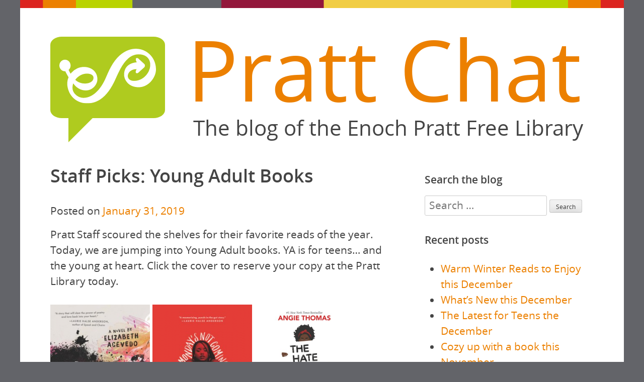

--- FILE ---
content_type: text/html; charset=UTF-8
request_url: https://blog.prattlibrary.org/2019/01/31/staff-picks-young-adult-books/
body_size: 14141
content:
<!DOCTYPE html>
<html lang="en-US">
<head>
<meta charset="UTF-8">
<meta name="viewport" content="width=device-width, initial-scale=1">
<link rel="profile" href="http://gmpg.org/xfn/11">
<link rel="pingback" href="https://blog.prattlibrary.org/xmlrpc.php">
<meta name='robots' content='index, follow, max-image-preview:large, max-snippet:-1, max-video-preview:-1' />

	<!-- This site is optimized with the Yoast SEO plugin v26.6 - https://yoast.com/wordpress/plugins/seo/ -->
	<title>Staff Picks: Young Adult Books - Pratt Chat</title>
	<link rel="canonical" href="https://blog.prattlibrary.org/2019/01/31/staff-picks-young-adult-books/" />
	<meta property="og:locale" content="en_US" />
	<meta property="og:type" content="article" />
	<meta property="og:title" content="Staff Picks: Young Adult Books - Pratt Chat" />
	<meta property="og:description" content="Pratt Staff scoured the shelves for their favorite reads of the year. Today, we are jumping into Young Adult books. YA is for teens&#8230; and the young at heart. Click the cover to reserve your copy at the Pratt Library today. Share this post: on Twitter on Facebook" />
	<meta property="og:url" content="https://blog.prattlibrary.org/2019/01/31/staff-picks-young-adult-books/" />
	<meta property="og:site_name" content="Pratt Chat" />
	<meta property="article:publisher" content="https://www.facebook.com/theprattlibrary" />
	<meta property="article:published_time" content="2019-01-31T17:10:47+00:00" />
	<meta property="og:image" content="https://blog.prattlibrary.org/wp-content/uploads/2019/01/ya1-198x300.png" />
	<meta name="author" content="Meghan McCorkell" />
	<meta name="twitter:card" content="summary_large_image" />
	<meta name="twitter:creator" content="@prattlibrary" />
	<meta name="twitter:site" content="@prattlibrary" />
	<meta name="twitter:label1" content="Written by" />
	<meta name="twitter:data1" content="Meghan McCorkell" />
	<script type="application/ld+json" class="yoast-schema-graph">{"@context":"https://schema.org","@graph":[{"@type":"Article","@id":"https://blog.prattlibrary.org/2019/01/31/staff-picks-young-adult-books/#article","isPartOf":{"@id":"https://blog.prattlibrary.org/2019/01/31/staff-picks-young-adult-books/"},"author":{"name":"Meghan McCorkell","@id":"https://blog.prattlibrary.org/#/schema/person/f0582d5d7853bc645d3bf7cc002dadb3"},"headline":"Staff Picks: Young Adult Books","datePublished":"2019-01-31T17:10:47+00:00","mainEntityOfPage":{"@id":"https://blog.prattlibrary.org/2019/01/31/staff-picks-young-adult-books/"},"wordCount":46,"publisher":{"@id":"https://blog.prattlibrary.org/#organization"},"image":{"@id":"https://blog.prattlibrary.org/2019/01/31/staff-picks-young-adult-books/#primaryimage"},"thumbnailUrl":"https://blog.prattlibrary.org/wp-content/uploads/2019/01/ya1-198x300.png","keywords":["Baltimore","books","Enoch Pratt","LIBRARY","staff picks","Teen","titles","young adult"],"articleSection":["New Titles"],"inLanguage":"en-US"},{"@type":"WebPage","@id":"https://blog.prattlibrary.org/2019/01/31/staff-picks-young-adult-books/","url":"https://blog.prattlibrary.org/2019/01/31/staff-picks-young-adult-books/","name":"Staff Picks: Young Adult Books - Pratt Chat","isPartOf":{"@id":"https://blog.prattlibrary.org/#website"},"primaryImageOfPage":{"@id":"https://blog.prattlibrary.org/2019/01/31/staff-picks-young-adult-books/#primaryimage"},"image":{"@id":"https://blog.prattlibrary.org/2019/01/31/staff-picks-young-adult-books/#primaryimage"},"thumbnailUrl":"https://blog.prattlibrary.org/wp-content/uploads/2019/01/ya1-198x300.png","datePublished":"2019-01-31T17:10:47+00:00","breadcrumb":{"@id":"https://blog.prattlibrary.org/2019/01/31/staff-picks-young-adult-books/#breadcrumb"},"inLanguage":"en-US","potentialAction":[{"@type":"ReadAction","target":["https://blog.prattlibrary.org/2019/01/31/staff-picks-young-adult-books/"]}]},{"@type":"ImageObject","inLanguage":"en-US","@id":"https://blog.prattlibrary.org/2019/01/31/staff-picks-young-adult-books/#primaryimage","url":"https://blog.prattlibrary.org/wp-content/uploads/2019/01/ya1.png","contentUrl":"https://blog.prattlibrary.org/wp-content/uploads/2019/01/ya1.png","width":238,"height":360},{"@type":"BreadcrumbList","@id":"https://blog.prattlibrary.org/2019/01/31/staff-picks-young-adult-books/#breadcrumb","itemListElement":[{"@type":"ListItem","position":1,"name":"Home","item":"https://blog.prattlibrary.org/"},{"@type":"ListItem","position":2,"name":"Staff Picks: Young Adult Books"}]},{"@type":"WebSite","@id":"https://blog.prattlibrary.org/#website","url":"https://blog.prattlibrary.org/","name":"Pratt Chat","description":"The blog of the Enoch Pratt Free Library","publisher":{"@id":"https://blog.prattlibrary.org/#organization"},"potentialAction":[{"@type":"SearchAction","target":{"@type":"EntryPoint","urlTemplate":"https://blog.prattlibrary.org/?s={search_term_string}"},"query-input":{"@type":"PropertyValueSpecification","valueRequired":true,"valueName":"search_term_string"}}],"inLanguage":"en-US"},{"@type":"Organization","@id":"https://blog.prattlibrary.org/#organization","name":"Pratt Chat","url":"https://blog.prattlibrary.org/","logo":{"@type":"ImageObject","inLanguage":"en-US","@id":"https://blog.prattlibrary.org/#/schema/logo/image/","url":"https://blog.prattlibrary.org/wp-content/uploads/2017/04/EPsquiggle_white_trim.svg","contentUrl":"https://blog.prattlibrary.org/wp-content/uploads/2017/04/EPsquiggle_white_trim.svg","caption":"Pratt Chat"},"image":{"@id":"https://blog.prattlibrary.org/#/schema/logo/image/"},"sameAs":["https://www.facebook.com/theprattlibrary","https://x.com/prattlibrary","https://www.instagram.com/prattlibrary/","https://www.youtube.com/user/enochprattlibrary"]},{"@type":"Person","@id":"https://blog.prattlibrary.org/#/schema/person/f0582d5d7853bc645d3bf7cc002dadb3","name":"Meghan McCorkell","image":{"@type":"ImageObject","inLanguage":"en-US","@id":"https://blog.prattlibrary.org/#/schema/person/image/","url":"https://secure.gravatar.com/avatar/2c48e1b9a991b6c226dd739aa93ecdde5b2ebaf090853d790fe4ca6d96dde30f?s=96&d=mm&r=g","contentUrl":"https://secure.gravatar.com/avatar/2c48e1b9a991b6c226dd739aa93ecdde5b2ebaf090853d790fe4ca6d96dde30f?s=96&d=mm&r=g","caption":"Meghan McCorkell"},"url":"https://blog.prattlibrary.org/author/mmccorkell/"}]}</script>
	<!-- / Yoast SEO plugin. -->


<link rel="alternate" type="application/rss+xml" title="Pratt Chat &raquo; Feed" href="https://blog.prattlibrary.org/feed/" />
<link rel="alternate" type="application/rss+xml" title="Pratt Chat &raquo; Comments Feed" href="https://blog.prattlibrary.org/comments/feed/" />
<link rel="alternate" type="application/rss+xml" title="Pratt Chat &raquo; Staff Picks: Young Adult Books Comments Feed" href="https://blog.prattlibrary.org/2019/01/31/staff-picks-young-adult-books/feed/" />
<link rel="alternate" title="oEmbed (JSON)" type="application/json+oembed" href="https://blog.prattlibrary.org/wp-json/oembed/1.0/embed?url=https%3A%2F%2Fblog.prattlibrary.org%2F2019%2F01%2F31%2Fstaff-picks-young-adult-books%2F" />
<link rel="alternate" title="oEmbed (XML)" type="text/xml+oembed" href="https://blog.prattlibrary.org/wp-json/oembed/1.0/embed?url=https%3A%2F%2Fblog.prattlibrary.org%2F2019%2F01%2F31%2Fstaff-picks-young-adult-books%2F&#038;format=xml" />
		<!-- This site uses the Google Analytics by ExactMetrics plugin v8.11.0 - Using Analytics tracking - https://www.exactmetrics.com/ -->
							<script src="//www.googletagmanager.com/gtag/js?id=G-7H2CM5EMSM"  data-cfasync="false" data-wpfc-render="false" type="text/javascript" async></script>
			<script data-cfasync="false" data-wpfc-render="false" type="text/javascript">
				var em_version = '8.11.0';
				var em_track_user = true;
				var em_no_track_reason = '';
								var ExactMetricsDefaultLocations = {"page_location":"https:\/\/blog.prattlibrary.org\/2019\/01\/31\/staff-picks-young-adult-books\/"};
								if ( typeof ExactMetricsPrivacyGuardFilter === 'function' ) {
					var ExactMetricsLocations = (typeof ExactMetricsExcludeQuery === 'object') ? ExactMetricsPrivacyGuardFilter( ExactMetricsExcludeQuery ) : ExactMetricsPrivacyGuardFilter( ExactMetricsDefaultLocations );
				} else {
					var ExactMetricsLocations = (typeof ExactMetricsExcludeQuery === 'object') ? ExactMetricsExcludeQuery : ExactMetricsDefaultLocations;
				}

								var disableStrs = [
										'ga-disable-G-7H2CM5EMSM',
									];

				/* Function to detect opted out users */
				function __gtagTrackerIsOptedOut() {
					for (var index = 0; index < disableStrs.length; index++) {
						if (document.cookie.indexOf(disableStrs[index] + '=true') > -1) {
							return true;
						}
					}

					return false;
				}

				/* Disable tracking if the opt-out cookie exists. */
				if (__gtagTrackerIsOptedOut()) {
					for (var index = 0; index < disableStrs.length; index++) {
						window[disableStrs[index]] = true;
					}
				}

				/* Opt-out function */
				function __gtagTrackerOptout() {
					for (var index = 0; index < disableStrs.length; index++) {
						document.cookie = disableStrs[index] + '=true; expires=Thu, 31 Dec 2099 23:59:59 UTC; path=/';
						window[disableStrs[index]] = true;
					}
				}

				if ('undefined' === typeof gaOptout) {
					function gaOptout() {
						__gtagTrackerOptout();
					}
				}
								window.dataLayer = window.dataLayer || [];

				window.ExactMetricsDualTracker = {
					helpers: {},
					trackers: {},
				};
				if (em_track_user) {
					function __gtagDataLayer() {
						dataLayer.push(arguments);
					}

					function __gtagTracker(type, name, parameters) {
						if (!parameters) {
							parameters = {};
						}

						if (parameters.send_to) {
							__gtagDataLayer.apply(null, arguments);
							return;
						}

						if (type === 'event') {
														parameters.send_to = exactmetrics_frontend.v4_id;
							var hookName = name;
							if (typeof parameters['event_category'] !== 'undefined') {
								hookName = parameters['event_category'] + ':' + name;
							}

							if (typeof ExactMetricsDualTracker.trackers[hookName] !== 'undefined') {
								ExactMetricsDualTracker.trackers[hookName](parameters);
							} else {
								__gtagDataLayer('event', name, parameters);
							}
							
						} else {
							__gtagDataLayer.apply(null, arguments);
						}
					}

					__gtagTracker('js', new Date());
					__gtagTracker('set', {
						'developer_id.dNDMyYj': true,
											});
					if ( ExactMetricsLocations.page_location ) {
						__gtagTracker('set', ExactMetricsLocations);
					}
										__gtagTracker('config', 'G-7H2CM5EMSM', {"forceSSL":"true"} );
										window.gtag = __gtagTracker;										(function () {
						/* https://developers.google.com/analytics/devguides/collection/analyticsjs/ */
						/* ga and __gaTracker compatibility shim. */
						var noopfn = function () {
							return null;
						};
						var newtracker = function () {
							return new Tracker();
						};
						var Tracker = function () {
							return null;
						};
						var p = Tracker.prototype;
						p.get = noopfn;
						p.set = noopfn;
						p.send = function () {
							var args = Array.prototype.slice.call(arguments);
							args.unshift('send');
							__gaTracker.apply(null, args);
						};
						var __gaTracker = function () {
							var len = arguments.length;
							if (len === 0) {
								return;
							}
							var f = arguments[len - 1];
							if (typeof f !== 'object' || f === null || typeof f.hitCallback !== 'function') {
								if ('send' === arguments[0]) {
									var hitConverted, hitObject = false, action;
									if ('event' === arguments[1]) {
										if ('undefined' !== typeof arguments[3]) {
											hitObject = {
												'eventAction': arguments[3],
												'eventCategory': arguments[2],
												'eventLabel': arguments[4],
												'value': arguments[5] ? arguments[5] : 1,
											}
										}
									}
									if ('pageview' === arguments[1]) {
										if ('undefined' !== typeof arguments[2]) {
											hitObject = {
												'eventAction': 'page_view',
												'page_path': arguments[2],
											}
										}
									}
									if (typeof arguments[2] === 'object') {
										hitObject = arguments[2];
									}
									if (typeof arguments[5] === 'object') {
										Object.assign(hitObject, arguments[5]);
									}
									if ('undefined' !== typeof arguments[1].hitType) {
										hitObject = arguments[1];
										if ('pageview' === hitObject.hitType) {
											hitObject.eventAction = 'page_view';
										}
									}
									if (hitObject) {
										action = 'timing' === arguments[1].hitType ? 'timing_complete' : hitObject.eventAction;
										hitConverted = mapArgs(hitObject);
										__gtagTracker('event', action, hitConverted);
									}
								}
								return;
							}

							function mapArgs(args) {
								var arg, hit = {};
								var gaMap = {
									'eventCategory': 'event_category',
									'eventAction': 'event_action',
									'eventLabel': 'event_label',
									'eventValue': 'event_value',
									'nonInteraction': 'non_interaction',
									'timingCategory': 'event_category',
									'timingVar': 'name',
									'timingValue': 'value',
									'timingLabel': 'event_label',
									'page': 'page_path',
									'location': 'page_location',
									'title': 'page_title',
									'referrer' : 'page_referrer',
								};
								for (arg in args) {
																		if (!(!args.hasOwnProperty(arg) || !gaMap.hasOwnProperty(arg))) {
										hit[gaMap[arg]] = args[arg];
									} else {
										hit[arg] = args[arg];
									}
								}
								return hit;
							}

							try {
								f.hitCallback();
							} catch (ex) {
							}
						};
						__gaTracker.create = newtracker;
						__gaTracker.getByName = newtracker;
						__gaTracker.getAll = function () {
							return [];
						};
						__gaTracker.remove = noopfn;
						__gaTracker.loaded = true;
						window['__gaTracker'] = __gaTracker;
					})();
									} else {
										console.log("");
					(function () {
						function __gtagTracker() {
							return null;
						}

						window['__gtagTracker'] = __gtagTracker;
						window['gtag'] = __gtagTracker;
					})();
									}
			</script>
							<!-- / Google Analytics by ExactMetrics -->
		<style id='wp-img-auto-sizes-contain-inline-css' type='text/css'>
img:is([sizes=auto i],[sizes^="auto," i]){contain-intrinsic-size:3000px 1500px}
/*# sourceURL=wp-img-auto-sizes-contain-inline-css */
</style>
<link rel='stylesheet' id='twb-open-sans-css' href='https://fonts.googleapis.com/css?family=Open+Sans%3A300%2C400%2C500%2C600%2C700%2C800&#038;display=swap&#038;ver=6.9' type='text/css' media='all' />
<link rel='stylesheet' id='twbbwg-global-css' href='https://blog.prattlibrary.org/wp-content/plugins/photo-gallery/booster/assets/css/global.css?ver=1.0.0' type='text/css' media='all' />
<style id='wp-emoji-styles-inline-css' type='text/css'>

	img.wp-smiley, img.emoji {
		display: inline !important;
		border: none !important;
		box-shadow: none !important;
		height: 1em !important;
		width: 1em !important;
		margin: 0 0.07em !important;
		vertical-align: -0.1em !important;
		background: none !important;
		padding: 0 !important;
	}
/*# sourceURL=wp-emoji-styles-inline-css */
</style>
<style id='wp-block-library-inline-css' type='text/css'>
:root{--wp-block-synced-color:#7a00df;--wp-block-synced-color--rgb:122,0,223;--wp-bound-block-color:var(--wp-block-synced-color);--wp-editor-canvas-background:#ddd;--wp-admin-theme-color:#007cba;--wp-admin-theme-color--rgb:0,124,186;--wp-admin-theme-color-darker-10:#006ba1;--wp-admin-theme-color-darker-10--rgb:0,107,160.5;--wp-admin-theme-color-darker-20:#005a87;--wp-admin-theme-color-darker-20--rgb:0,90,135;--wp-admin-border-width-focus:2px}@media (min-resolution:192dpi){:root{--wp-admin-border-width-focus:1.5px}}.wp-element-button{cursor:pointer}:root .has-very-light-gray-background-color{background-color:#eee}:root .has-very-dark-gray-background-color{background-color:#313131}:root .has-very-light-gray-color{color:#eee}:root .has-very-dark-gray-color{color:#313131}:root .has-vivid-green-cyan-to-vivid-cyan-blue-gradient-background{background:linear-gradient(135deg,#00d084,#0693e3)}:root .has-purple-crush-gradient-background{background:linear-gradient(135deg,#34e2e4,#4721fb 50%,#ab1dfe)}:root .has-hazy-dawn-gradient-background{background:linear-gradient(135deg,#faaca8,#dad0ec)}:root .has-subdued-olive-gradient-background{background:linear-gradient(135deg,#fafae1,#67a671)}:root .has-atomic-cream-gradient-background{background:linear-gradient(135deg,#fdd79a,#004a59)}:root .has-nightshade-gradient-background{background:linear-gradient(135deg,#330968,#31cdcf)}:root .has-midnight-gradient-background{background:linear-gradient(135deg,#020381,#2874fc)}:root{--wp--preset--font-size--normal:16px;--wp--preset--font-size--huge:42px}.has-regular-font-size{font-size:1em}.has-larger-font-size{font-size:2.625em}.has-normal-font-size{font-size:var(--wp--preset--font-size--normal)}.has-huge-font-size{font-size:var(--wp--preset--font-size--huge)}.has-text-align-center{text-align:center}.has-text-align-left{text-align:left}.has-text-align-right{text-align:right}.has-fit-text{white-space:nowrap!important}#end-resizable-editor-section{display:none}.aligncenter{clear:both}.items-justified-left{justify-content:flex-start}.items-justified-center{justify-content:center}.items-justified-right{justify-content:flex-end}.items-justified-space-between{justify-content:space-between}.screen-reader-text{border:0;clip-path:inset(50%);height:1px;margin:-1px;overflow:hidden;padding:0;position:absolute;width:1px;word-wrap:normal!important}.screen-reader-text:focus{background-color:#ddd;clip-path:none;color:#444;display:block;font-size:1em;height:auto;left:5px;line-height:normal;padding:15px 23px 14px;text-decoration:none;top:5px;width:auto;z-index:100000}html :where(.has-border-color){border-style:solid}html :where([style*=border-top-color]){border-top-style:solid}html :where([style*=border-right-color]){border-right-style:solid}html :where([style*=border-bottom-color]){border-bottom-style:solid}html :where([style*=border-left-color]){border-left-style:solid}html :where([style*=border-width]){border-style:solid}html :where([style*=border-top-width]){border-top-style:solid}html :where([style*=border-right-width]){border-right-style:solid}html :where([style*=border-bottom-width]){border-bottom-style:solid}html :where([style*=border-left-width]){border-left-style:solid}html :where(img[class*=wp-image-]){height:auto;max-width:100%}:where(figure){margin:0 0 1em}html :where(.is-position-sticky){--wp-admin--admin-bar--position-offset:var(--wp-admin--admin-bar--height,0px)}@media screen and (max-width:600px){html :where(.is-position-sticky){--wp-admin--admin-bar--position-offset:0px}}

/*# sourceURL=wp-block-library-inline-css */
</style><style id='global-styles-inline-css' type='text/css'>
:root{--wp--preset--aspect-ratio--square: 1;--wp--preset--aspect-ratio--4-3: 4/3;--wp--preset--aspect-ratio--3-4: 3/4;--wp--preset--aspect-ratio--3-2: 3/2;--wp--preset--aspect-ratio--2-3: 2/3;--wp--preset--aspect-ratio--16-9: 16/9;--wp--preset--aspect-ratio--9-16: 9/16;--wp--preset--color--black: #000000;--wp--preset--color--cyan-bluish-gray: #abb8c3;--wp--preset--color--white: #ffffff;--wp--preset--color--pale-pink: #f78da7;--wp--preset--color--vivid-red: #cf2e2e;--wp--preset--color--luminous-vivid-orange: #ff6900;--wp--preset--color--luminous-vivid-amber: #fcb900;--wp--preset--color--light-green-cyan: #7bdcb5;--wp--preset--color--vivid-green-cyan: #00d084;--wp--preset--color--pale-cyan-blue: #8ed1fc;--wp--preset--color--vivid-cyan-blue: #0693e3;--wp--preset--color--vivid-purple: #9b51e0;--wp--preset--gradient--vivid-cyan-blue-to-vivid-purple: linear-gradient(135deg,rgb(6,147,227) 0%,rgb(155,81,224) 100%);--wp--preset--gradient--light-green-cyan-to-vivid-green-cyan: linear-gradient(135deg,rgb(122,220,180) 0%,rgb(0,208,130) 100%);--wp--preset--gradient--luminous-vivid-amber-to-luminous-vivid-orange: linear-gradient(135deg,rgb(252,185,0) 0%,rgb(255,105,0) 100%);--wp--preset--gradient--luminous-vivid-orange-to-vivid-red: linear-gradient(135deg,rgb(255,105,0) 0%,rgb(207,46,46) 100%);--wp--preset--gradient--very-light-gray-to-cyan-bluish-gray: linear-gradient(135deg,rgb(238,238,238) 0%,rgb(169,184,195) 100%);--wp--preset--gradient--cool-to-warm-spectrum: linear-gradient(135deg,rgb(74,234,220) 0%,rgb(151,120,209) 20%,rgb(207,42,186) 40%,rgb(238,44,130) 60%,rgb(251,105,98) 80%,rgb(254,248,76) 100%);--wp--preset--gradient--blush-light-purple: linear-gradient(135deg,rgb(255,206,236) 0%,rgb(152,150,240) 100%);--wp--preset--gradient--blush-bordeaux: linear-gradient(135deg,rgb(254,205,165) 0%,rgb(254,45,45) 50%,rgb(107,0,62) 100%);--wp--preset--gradient--luminous-dusk: linear-gradient(135deg,rgb(255,203,112) 0%,rgb(199,81,192) 50%,rgb(65,88,208) 100%);--wp--preset--gradient--pale-ocean: linear-gradient(135deg,rgb(255,245,203) 0%,rgb(182,227,212) 50%,rgb(51,167,181) 100%);--wp--preset--gradient--electric-grass: linear-gradient(135deg,rgb(202,248,128) 0%,rgb(113,206,126) 100%);--wp--preset--gradient--midnight: linear-gradient(135deg,rgb(2,3,129) 0%,rgb(40,116,252) 100%);--wp--preset--font-size--small: 13px;--wp--preset--font-size--medium: 20px;--wp--preset--font-size--large: 36px;--wp--preset--font-size--x-large: 42px;--wp--preset--spacing--20: 0.44rem;--wp--preset--spacing--30: 0.67rem;--wp--preset--spacing--40: 1rem;--wp--preset--spacing--50: 1.5rem;--wp--preset--spacing--60: 2.25rem;--wp--preset--spacing--70: 3.38rem;--wp--preset--spacing--80: 5.06rem;--wp--preset--shadow--natural: 6px 6px 9px rgba(0, 0, 0, 0.2);--wp--preset--shadow--deep: 12px 12px 50px rgba(0, 0, 0, 0.4);--wp--preset--shadow--sharp: 6px 6px 0px rgba(0, 0, 0, 0.2);--wp--preset--shadow--outlined: 6px 6px 0px -3px rgb(255, 255, 255), 6px 6px rgb(0, 0, 0);--wp--preset--shadow--crisp: 6px 6px 0px rgb(0, 0, 0);}:where(.is-layout-flex){gap: 0.5em;}:where(.is-layout-grid){gap: 0.5em;}body .is-layout-flex{display: flex;}.is-layout-flex{flex-wrap: wrap;align-items: center;}.is-layout-flex > :is(*, div){margin: 0;}body .is-layout-grid{display: grid;}.is-layout-grid > :is(*, div){margin: 0;}:where(.wp-block-columns.is-layout-flex){gap: 2em;}:where(.wp-block-columns.is-layout-grid){gap: 2em;}:where(.wp-block-post-template.is-layout-flex){gap: 1.25em;}:where(.wp-block-post-template.is-layout-grid){gap: 1.25em;}.has-black-color{color: var(--wp--preset--color--black) !important;}.has-cyan-bluish-gray-color{color: var(--wp--preset--color--cyan-bluish-gray) !important;}.has-white-color{color: var(--wp--preset--color--white) !important;}.has-pale-pink-color{color: var(--wp--preset--color--pale-pink) !important;}.has-vivid-red-color{color: var(--wp--preset--color--vivid-red) !important;}.has-luminous-vivid-orange-color{color: var(--wp--preset--color--luminous-vivid-orange) !important;}.has-luminous-vivid-amber-color{color: var(--wp--preset--color--luminous-vivid-amber) !important;}.has-light-green-cyan-color{color: var(--wp--preset--color--light-green-cyan) !important;}.has-vivid-green-cyan-color{color: var(--wp--preset--color--vivid-green-cyan) !important;}.has-pale-cyan-blue-color{color: var(--wp--preset--color--pale-cyan-blue) !important;}.has-vivid-cyan-blue-color{color: var(--wp--preset--color--vivid-cyan-blue) !important;}.has-vivid-purple-color{color: var(--wp--preset--color--vivid-purple) !important;}.has-black-background-color{background-color: var(--wp--preset--color--black) !important;}.has-cyan-bluish-gray-background-color{background-color: var(--wp--preset--color--cyan-bluish-gray) !important;}.has-white-background-color{background-color: var(--wp--preset--color--white) !important;}.has-pale-pink-background-color{background-color: var(--wp--preset--color--pale-pink) !important;}.has-vivid-red-background-color{background-color: var(--wp--preset--color--vivid-red) !important;}.has-luminous-vivid-orange-background-color{background-color: var(--wp--preset--color--luminous-vivid-orange) !important;}.has-luminous-vivid-amber-background-color{background-color: var(--wp--preset--color--luminous-vivid-amber) !important;}.has-light-green-cyan-background-color{background-color: var(--wp--preset--color--light-green-cyan) !important;}.has-vivid-green-cyan-background-color{background-color: var(--wp--preset--color--vivid-green-cyan) !important;}.has-pale-cyan-blue-background-color{background-color: var(--wp--preset--color--pale-cyan-blue) !important;}.has-vivid-cyan-blue-background-color{background-color: var(--wp--preset--color--vivid-cyan-blue) !important;}.has-vivid-purple-background-color{background-color: var(--wp--preset--color--vivid-purple) !important;}.has-black-border-color{border-color: var(--wp--preset--color--black) !important;}.has-cyan-bluish-gray-border-color{border-color: var(--wp--preset--color--cyan-bluish-gray) !important;}.has-white-border-color{border-color: var(--wp--preset--color--white) !important;}.has-pale-pink-border-color{border-color: var(--wp--preset--color--pale-pink) !important;}.has-vivid-red-border-color{border-color: var(--wp--preset--color--vivid-red) !important;}.has-luminous-vivid-orange-border-color{border-color: var(--wp--preset--color--luminous-vivid-orange) !important;}.has-luminous-vivid-amber-border-color{border-color: var(--wp--preset--color--luminous-vivid-amber) !important;}.has-light-green-cyan-border-color{border-color: var(--wp--preset--color--light-green-cyan) !important;}.has-vivid-green-cyan-border-color{border-color: var(--wp--preset--color--vivid-green-cyan) !important;}.has-pale-cyan-blue-border-color{border-color: var(--wp--preset--color--pale-cyan-blue) !important;}.has-vivid-cyan-blue-border-color{border-color: var(--wp--preset--color--vivid-cyan-blue) !important;}.has-vivid-purple-border-color{border-color: var(--wp--preset--color--vivid-purple) !important;}.has-vivid-cyan-blue-to-vivid-purple-gradient-background{background: var(--wp--preset--gradient--vivid-cyan-blue-to-vivid-purple) !important;}.has-light-green-cyan-to-vivid-green-cyan-gradient-background{background: var(--wp--preset--gradient--light-green-cyan-to-vivid-green-cyan) !important;}.has-luminous-vivid-amber-to-luminous-vivid-orange-gradient-background{background: var(--wp--preset--gradient--luminous-vivid-amber-to-luminous-vivid-orange) !important;}.has-luminous-vivid-orange-to-vivid-red-gradient-background{background: var(--wp--preset--gradient--luminous-vivid-orange-to-vivid-red) !important;}.has-very-light-gray-to-cyan-bluish-gray-gradient-background{background: var(--wp--preset--gradient--very-light-gray-to-cyan-bluish-gray) !important;}.has-cool-to-warm-spectrum-gradient-background{background: var(--wp--preset--gradient--cool-to-warm-spectrum) !important;}.has-blush-light-purple-gradient-background{background: var(--wp--preset--gradient--blush-light-purple) !important;}.has-blush-bordeaux-gradient-background{background: var(--wp--preset--gradient--blush-bordeaux) !important;}.has-luminous-dusk-gradient-background{background: var(--wp--preset--gradient--luminous-dusk) !important;}.has-pale-ocean-gradient-background{background: var(--wp--preset--gradient--pale-ocean) !important;}.has-electric-grass-gradient-background{background: var(--wp--preset--gradient--electric-grass) !important;}.has-midnight-gradient-background{background: var(--wp--preset--gradient--midnight) !important;}.has-small-font-size{font-size: var(--wp--preset--font-size--small) !important;}.has-medium-font-size{font-size: var(--wp--preset--font-size--medium) !important;}.has-large-font-size{font-size: var(--wp--preset--font-size--large) !important;}.has-x-large-font-size{font-size: var(--wp--preset--font-size--x-large) !important;}
/*# sourceURL=global-styles-inline-css */
</style>

<style id='classic-theme-styles-inline-css' type='text/css'>
/*! This file is auto-generated */
.wp-block-button__link{color:#fff;background-color:#32373c;border-radius:9999px;box-shadow:none;text-decoration:none;padding:calc(.667em + 2px) calc(1.333em + 2px);font-size:1.125em}.wp-block-file__button{background:#32373c;color:#fff;text-decoration:none}
/*# sourceURL=/wp-includes/css/classic-themes.min.css */
</style>
<link rel='stylesheet' id='bwg_fonts-css' href='https://blog.prattlibrary.org/wp-content/plugins/photo-gallery/css/bwg-fonts/fonts.css?ver=0.0.1' type='text/css' media='all' />
<link rel='stylesheet' id='sumoselect-css' href='https://blog.prattlibrary.org/wp-content/plugins/photo-gallery/css/sumoselect.min.css?ver=3.4.6' type='text/css' media='all' />
<link rel='stylesheet' id='mCustomScrollbar-css' href='https://blog.prattlibrary.org/wp-content/plugins/photo-gallery/css/jquery.mCustomScrollbar.min.css?ver=3.1.5' type='text/css' media='all' />
<link rel='stylesheet' id='bwg_googlefonts-css' href='https://fonts.googleapis.com/css?family=Ubuntu&#038;subset=greek,latin,greek-ext,vietnamese,cyrillic-ext,latin-ext,cyrillic' type='text/css' media='all' />
<link rel='stylesheet' id='bwg_frontend-css' href='https://blog.prattlibrary.org/wp-content/plugins/photo-gallery/css/styles.min.css?ver=1.8.35' type='text/css' media='all' />
<link rel='stylesheet' id='classicblog-style-css' href='https://blog.prattlibrary.org/wp-content/themes/components-classic-blog/style.css?ver=6.9' type='text/css' media='all' />
<link rel='stylesheet' id='dvk-social-sharing-css' href='https://blog.prattlibrary.org/wp-content/plugins/dvk-social-sharing/assets/css/styles.min.css?ver=1.3.9' type='text/css' media='all' />
<script type="text/javascript" src="https://blog.prattlibrary.org/wp-includes/js/jquery/jquery.min.js?ver=3.7.1" id="jquery-core-js"></script>
<script type="text/javascript" src="https://blog.prattlibrary.org/wp-includes/js/jquery/jquery-migrate.min.js?ver=3.4.1" id="jquery-migrate-js"></script>
<script type="text/javascript" src="https://blog.prattlibrary.org/wp-content/plugins/photo-gallery/booster/assets/js/circle-progress.js?ver=1.2.2" id="twbbwg-circle-js"></script>
<script type="text/javascript" id="twbbwg-global-js-extra">
/* <![CDATA[ */
var twb = {"nonce":"7b38e9151e","ajax_url":"https://blog.prattlibrary.org/wp-admin/admin-ajax.php","plugin_url":"https://blog.prattlibrary.org/wp-content/plugins/photo-gallery/booster","href":"https://blog.prattlibrary.org/wp-admin/admin.php?page=twbbwg_photo-gallery"};
var twb = {"nonce":"7b38e9151e","ajax_url":"https://blog.prattlibrary.org/wp-admin/admin-ajax.php","plugin_url":"https://blog.prattlibrary.org/wp-content/plugins/photo-gallery/booster","href":"https://blog.prattlibrary.org/wp-admin/admin.php?page=twbbwg_photo-gallery"};
//# sourceURL=twbbwg-global-js-extra
/* ]]> */
</script>
<script type="text/javascript" src="https://blog.prattlibrary.org/wp-content/plugins/photo-gallery/booster/assets/js/global.js?ver=1.0.0" id="twbbwg-global-js"></script>
<script type="text/javascript" src="https://blog.prattlibrary.org/wp-content/plugins/google-analytics-dashboard-for-wp/assets/js/frontend-gtag.min.js?ver=8.11.0" id="exactmetrics-frontend-script-js" async="async" data-wp-strategy="async"></script>
<script data-cfasync="false" data-wpfc-render="false" type="text/javascript" id='exactmetrics-frontend-script-js-extra'>/* <![CDATA[ */
var exactmetrics_frontend = {"js_events_tracking":"true","download_extensions":"zip,mp3,mpeg,pdf,docx,pptx,xlsx,rar","inbound_paths":"[{\"path\":\"\\\/go\\\/\",\"label\":\"affiliate\"},{\"path\":\"\\\/recommend\\\/\",\"label\":\"affiliate\"}]","home_url":"https:\/\/blog.prattlibrary.org","hash_tracking":"false","v4_id":"G-7H2CM5EMSM"};/* ]]> */
</script>
<script type="text/javascript" src="https://blog.prattlibrary.org/wp-content/plugins/photo-gallery/js/jquery.sumoselect.min.js?ver=3.4.6" id="sumoselect-js"></script>
<script type="text/javascript" src="https://blog.prattlibrary.org/wp-content/plugins/photo-gallery/js/tocca.min.js?ver=2.0.9" id="bwg_mobile-js"></script>
<script type="text/javascript" src="https://blog.prattlibrary.org/wp-content/plugins/photo-gallery/js/jquery.mCustomScrollbar.concat.min.js?ver=3.1.5" id="mCustomScrollbar-js"></script>
<script type="text/javascript" src="https://blog.prattlibrary.org/wp-content/plugins/photo-gallery/js/jquery.fullscreen.min.js?ver=0.6.0" id="jquery-fullscreen-js"></script>
<script type="text/javascript" id="bwg_frontend-js-extra">
/* <![CDATA[ */
var bwg_objectsL10n = {"bwg_field_required":"field is required.","bwg_mail_validation":"This is not a valid email address.","bwg_search_result":"There are no images matching your search.","bwg_select_tag":"Select Tag","bwg_order_by":"Order By","bwg_search":"Search","bwg_show_ecommerce":"Show Ecommerce","bwg_hide_ecommerce":"Hide Ecommerce","bwg_show_comments":"Show Comments","bwg_hide_comments":"Hide Comments","bwg_restore":"Restore","bwg_maximize":"Maximize","bwg_fullscreen":"Fullscreen","bwg_exit_fullscreen":"Exit Fullscreen","bwg_search_tag":"SEARCH...","bwg_tag_no_match":"No tags found","bwg_all_tags_selected":"All tags selected","bwg_tags_selected":"tags selected","play":"Play","pause":"Pause","is_pro":"","bwg_play":"Play","bwg_pause":"Pause","bwg_hide_info":"Hide info","bwg_show_info":"Show info","bwg_hide_rating":"Hide rating","bwg_show_rating":"Show rating","ok":"Ok","cancel":"Cancel","select_all":"Select all","lazy_load":"0","lazy_loader":"https://blog.prattlibrary.org/wp-content/plugins/photo-gallery/images/ajax_loader.png","front_ajax":"0","bwg_tag_see_all":"see all tags","bwg_tag_see_less":"see less tags"};
//# sourceURL=bwg_frontend-js-extra
/* ]]> */
</script>
<script type="text/javascript" src="https://blog.prattlibrary.org/wp-content/plugins/photo-gallery/js/scripts.min.js?ver=1.8.35" id="bwg_frontend-js"></script>
<link rel="https://api.w.org/" href="https://blog.prattlibrary.org/wp-json/" /><link rel="alternate" title="JSON" type="application/json" href="https://blog.prattlibrary.org/wp-json/wp/v2/posts/4326" /><link rel="EditURI" type="application/rsd+xml" title="RSD" href="https://blog.prattlibrary.org/xmlrpc.php?rsd" />
<meta name="generator" content="WordPress 6.9" />
<link rel='shortlink' href='https://blog.prattlibrary.org/?p=4326' />
<style type="text/css">.recentcomments a{display:inline !important;padding:0 !important;margin:0 !important;}</style><link rel="icon" href="https://blog.prattlibrary.org/wp-content/uploads/2017/04/cropped-EPsquiggle_white_trim-32x32.png" sizes="32x32" />
<link rel="icon" href="https://blog.prattlibrary.org/wp-content/uploads/2017/04/cropped-EPsquiggle_white_trim-192x192.png" sizes="192x192" />
<link rel="apple-touch-icon" href="https://blog.prattlibrary.org/wp-content/uploads/2017/04/cropped-EPsquiggle_white_trim-180x180.png" />
<meta name="msapplication-TileImage" content="https://blog.prattlibrary.org/wp-content/uploads/2017/04/cropped-EPsquiggle_white_trim-270x270.png" />
<link href="https://fonts.googleapis.com/css?family=Open+Sans:400italic,400,600,700" rel="stylesheet" type="text/css">
</head>

<body class="wp-singular post-template-default single single-post postid-4326 single-format-standard wp-custom-logo wp-theme-components-classic-blog group-blog">
<div id="page" class="site">
	<a class="skip-link screen-reader-text" href="#content">Skip to content</a>

	<header id="masthead" class="site-header" role="banner">
					<div class="site-branding">
				<h1 class="site-title"><a href="https://blog.prattlibrary.org/" rel="home">Pratt Chat</a></h1>
				<h2 class="site-description">The blog of the Enoch Pratt Free Library</h2>
			</div><!-- .site-branding -->
		
		<a href="https://blog.prattlibrary.org/" class="custom-logo-link" rel="home"><img width="1" height="1" src="https://blog.prattlibrary.org/wp-content/uploads/2017/04/EPsquiggle_white_trim.svg" class="custom-logo" alt="Pratt Chat" decoding="async" /></a>
		<nav id="site-navigation" class="main-navigation" role="navigation">
	<button class="menu-toggle" aria-controls="top-menu" aria-expanded="false">Menu</button>
	<div id="top-menu" class="menu"><ul>
<li class="page_item page-item-865"><a href="https://blog.prattlibrary.org/libraries-help-hurricane-harvey/">Libraries Help During Hurricane Harvey</a></li>
<li class="page_item page-item-10845"><a href="https://blog.prattlibrary.org/the-art-of-fielding-bird-by-bird-recap/">The Art of Fielding, Bird by Bird, Recap</a></li>
</ul></div>
</nav><!-- #site-navigation -->

	</header>
	<div id="content" class="site-content">

	<div id="primary" class="content-area">
		<main id="main" class="site-main" role="main">

		
<article id="post-4326" class="post-4326 post type-post status-publish format-standard hentry category-new-titles tag-baltimore tag-books tag-enoch-pratt tag-library tag-staff-picks tag-teen tag-titles tag-young-adult">
	
	<header class="entry-header">
		<h1 class="entry-title">Staff Picks: Young Adult Books</h1>				<div class="entry-meta">
			<span class="posted-on">Posted on <a href="https://blog.prattlibrary.org/2019/01/31/staff-picks-young-adult-books/" rel="bookmark"><time class="entry-date published" datetime="2019-01-31T12:10:47-05:00">January 31, 2019</time><time class="updated" datetime="2019-01-24T13:21:51-05:00">January 24, 2019</time></a></span><span class="byline"> by <span class="author vcard"><a class="url fn n" href="https://blog.prattlibrary.org/author/mmccorkell/">Meghan McCorkell</a></span></span>		</div><!-- .entry-meta -->			</header>
	<div class="entry-content">
		<p>Pratt Staff scoured the shelves for their favorite reads of the year. Today, we are jumping into Young Adult books. YA is for teens&#8230; and the young at heart. Click the cover to reserve your copy at the Pratt Library today.</p>
<p><a href="http://catalog.prattlibrary.org/client/default/search/detailnonmodal/ent:$002f$002fSD_ILS$002f1849$002fSD_ILS:1849824/ada?rt=CKEY|||CKEY|||false"><img fetchpriority="high" decoding="async" class="alignnone size-medium wp-image-4327" src="https://blog.prattlibrary.org/wp-content/uploads/2019/01/ya1-198x300.png" alt="" width="198" height="300" srcset="https://blog.prattlibrary.org/wp-content/uploads/2019/01/ya1-198x300.png 198w, https://blog.prattlibrary.org/wp-content/uploads/2019/01/ya1.png 238w" sizes="(max-width: 198px) 100vw, 198px" /></a> <a href="http://catalog.prattlibrary.org/client/default/search/detailnonmodal/ent:$002f$002fSD_ILS$002f1855$002fSD_ILS:1855179/ada?rt=CKEY|||CKEY|||false"><img decoding="async" class="alignnone size-medium wp-image-4328" src="https://blog.prattlibrary.org/wp-content/uploads/2019/01/ya2-198x300.png" alt="" width="198" height="300" srcset="https://blog.prattlibrary.org/wp-content/uploads/2019/01/ya2-198x300.png 198w, https://blog.prattlibrary.org/wp-content/uploads/2019/01/ya2.png 238w" sizes="(max-width: 198px) 100vw, 198px" /></a> <a href="http://catalog.prattlibrary.org/client/default/search/detailnonmodal/ent:$002f$002fSD_ILS$002f1777$002fSD_ILS:1777071/ada?rt=CKEY|||CKEY|||false"><img decoding="async" class="alignnone size-medium wp-image-4329" src="https://blog.prattlibrary.org/wp-content/uploads/2019/01/ya3-198x300.png" alt="" width="198" height="300" srcset="https://blog.prattlibrary.org/wp-content/uploads/2019/01/ya3-198x300.png 198w, https://blog.prattlibrary.org/wp-content/uploads/2019/01/ya3.png 396w" sizes="(max-width: 198px) 100vw, 198px" /></a> <a href="http://catalog.prattlibrary.org/client/default/search/detailnonmodal/ent:$002f$002fSD_ILS$002f1849$002fSD_ILS:1849831/ada?rt=CKEY|||CKEY|||false"><img loading="lazy" decoding="async" class="alignnone size-medium wp-image-4330" src="https://blog.prattlibrary.org/wp-content/uploads/2019/01/ya4-200x300.png" alt="" width="200" height="300" srcset="https://blog.prattlibrary.org/wp-content/uploads/2019/01/ya4-200x300.png 200w, https://blog.prattlibrary.org/wp-content/uploads/2019/01/ya4.png 240w" sizes="auto, (max-width: 200px) 100vw, 200px" /></a> <a href="http://catalog.prattlibrary.org/client/default/search/detailnonmodal/ent:$002f$002fSD_ILS$002f1889$002fSD_ILS:1889202/ada?rt=CKEY|||CKEY|||false"><img loading="lazy" decoding="async" class="alignnone size-medium wp-image-4331" src="https://blog.prattlibrary.org/wp-content/uploads/2019/01/ya5-200x300.png" alt="" width="200" height="300" srcset="https://blog.prattlibrary.org/wp-content/uploads/2019/01/ya5-200x300.png 200w, https://blog.prattlibrary.org/wp-content/uploads/2019/01/ya5.png 400w" sizes="auto, (max-width: 200px) 100vw, 200px" /></a> <a href="http://catalog.prattlibrary.org/client/default/search/detailnonmodal/ent:$002f$002fSD_ILS$002f1838$002fSD_ILS:1838887/ada?rt=CKEY|||CKEY|||false"><img loading="lazy" decoding="async" class="alignnone size-medium wp-image-4332" src="https://blog.prattlibrary.org/wp-content/uploads/2019/01/ya6-198x300.png" alt="" width="198" height="300" srcset="https://blog.prattlibrary.org/wp-content/uploads/2019/01/ya6-198x300.png 198w, https://blog.prattlibrary.org/wp-content/uploads/2019/01/ya6.png 238w" sizes="auto, (max-width: 198px) 100vw, 198px" /></a> <a href="http://catalog.prattlibrary.org/client/default/search/detailnonmodal/ent:$002f$002fSD_ILS$002f1851$002fSD_ILS:1851213/ada?rt=CKEY|||CKEY|||false"><img loading="lazy" decoding="async" class="alignnone size-medium wp-image-4333" src="https://blog.prattlibrary.org/wp-content/uploads/2019/01/ya7-198x300.png" alt="" width="198" height="300" srcset="https://blog.prattlibrary.org/wp-content/uploads/2019/01/ya7-198x300.png 198w, https://blog.prattlibrary.org/wp-content/uploads/2019/01/ya7.png 238w" sizes="auto, (max-width: 198px) 100vw, 198px" /></a> <a href="http://catalog.prattlibrary.org/client/default/search/detailnonmodal/ent:$002f$002fSD_ILS$002f1870$002fSD_ILS:1870946/ada?rt=CKEY|||CKEY|||false"><img loading="lazy" decoding="async" class="alignnone size-medium wp-image-4334" src="https://blog.prattlibrary.org/wp-content/uploads/2019/01/ya8-198x300.png" alt="" width="198" height="300" srcset="https://blog.prattlibrary.org/wp-content/uploads/2019/01/ya8-198x300.png 198w, https://blog.prattlibrary.org/wp-content/uploads/2019/01/ya8.png 238w" sizes="auto, (max-width: 198px) 100vw, 198px" /></a> <a href="http://catalog.prattlibrary.org/client/default/search/detailnonmodal/ent:$002f$002fSD_ILS$002f1838$002fSD_ILS:1838052/ada?rt=CKEY|||CKEY|||false"><img loading="lazy" decoding="async" class="alignnone size-medium wp-image-4335" src="https://blog.prattlibrary.org/wp-content/uploads/2019/01/ya9-199x300.png" alt="" width="199" height="300" srcset="https://blog.prattlibrary.org/wp-content/uploads/2019/01/ya9-199x300.png 199w, https://blog.prattlibrary.org/wp-content/uploads/2019/01/ya9.png 239w" sizes="auto, (max-width: 199px) 100vw, 199px" /></a> <a href="http://catalog.prattlibrary.org/client/default/search/detailnonmodal/ent:$002f$002fSD_ILS$002f1849$002fSD_ILS:1849829/ada?rt=CKEY|||CKEY|||false"><img loading="lazy" decoding="async" class="alignnone size-medium wp-image-4336" src="https://blog.prattlibrary.org/wp-content/uploads/2019/01/yar1-195x300.png" alt="" width="195" height="300" srcset="https://blog.prattlibrary.org/wp-content/uploads/2019/01/yar1-195x300.png 195w, https://blog.prattlibrary.org/wp-content/uploads/2019/01/yar1.png 234w" sizes="auto, (max-width: 195px) 100vw, 195px" /></a> <a href="http://catalog.prattlibrary.org/client/default/search/detailnonmodal/ent:$002f$002fSD_ILS$002f1878$002fSD_ILS:1878352/ada?rt=CKEY|||CKEY|||false"><img loading="lazy" decoding="async" class="alignnone size-medium wp-image-4337" src="https://blog.prattlibrary.org/wp-content/uploads/2019/01/yar2-198x300.png" alt="" width="198" height="300" srcset="https://blog.prattlibrary.org/wp-content/uploads/2019/01/yar2-198x300.png 198w, https://blog.prattlibrary.org/wp-content/uploads/2019/01/yar2.png 238w" sizes="auto, (max-width: 198px) 100vw, 198px" /></a></p>
<!-- Social Sharing by Danny - v1.3.9 - https://wordpress.org/plugins/dvk-social-sharing/ --><p class="dvk-social-sharing ss-icon-size-32"><span class="ss-ask">Share this post: </span><a rel="external nofollow" class="ss-twitter" href="https://twitter.com/intent/tweet/?text=Staff+Picks%3A+Young+Adult+Books&url=https%3A%2F%2Fblog.prattlibrary.org%2F2019%2F01%2F31%2Fstaff-picks-young-adult-books%2F" target="_blank">
				<span class="ss-icon ss-icon-twitter"></span>
				<span class="ss-text">on Twitter</span>
				</a> <a rel="external nofollow" class="ss-facebook" href="https://www.facebook.com/sharer/sharer.php?s=100&p[url]=https%3A%2F%2Fblog.prattlibrary.org%2F2019%2F01%2F31%2Fstaff-picks-young-adult-books%2F&p[title]=Staff+Picks%3A+Young+Adult+Books" target="_blank" >
					<span class="ss-icon ss-icon-facebook"></span>
					<span class="ss-text">on Facebook</span>
				</a> </p><!-- / Social Sharing By Danny -->	</div>
		<footer class="entry-footer">
		<span class="cat-links">Posted in <a href="https://blog.prattlibrary.org/category/new-titles/" rel="category tag">New Titles</a></span><span class="tags-links">Tagged <a href="https://blog.prattlibrary.org/tag/baltimore/" rel="tag">Baltimore</a>, <a href="https://blog.prattlibrary.org/tag/books/" rel="tag">books</a>, <a href="https://blog.prattlibrary.org/tag/enoch-pratt/" rel="tag">Enoch Pratt</a>, <a href="https://blog.prattlibrary.org/tag/library/" rel="tag">LIBRARY</a>, <a href="https://blog.prattlibrary.org/tag/staff-picks/" rel="tag">staff picks</a>, <a href="https://blog.prattlibrary.org/tag/teen/" rel="tag">Teen</a>, <a href="https://blog.prattlibrary.org/tag/titles/" rel="tag">titles</a>, <a href="https://blog.prattlibrary.org/tag/young-adult/" rel="tag">young adult</a></span>	</footer><!-- .entry-footer --></article><!-- #post-## -->
	<nav class="navigation post-navigation" aria-label="Posts">
		<h2 class="screen-reader-text">Post navigation</h2>
		<div class="nav-links"><div class="nav-previous"><a href="https://blog.prattlibrary.org/2019/01/30/staff-picks-childrens-books/" rel="prev">Staff Picks: Children&#8217;s Books</a></div><div class="nav-next"><a href="https://blog.prattlibrary.org/2019/02/01/staff-picks-graphic-novels/" rel="next">Staff Picks: Graphic Novels</a></div></div>
	</nav>
		</main>
	</div>
	<aside id="secondary" class="widget-area" role="complementary">

			
		<section id="search-2" class="widget widget_search"><h2 class="widget-title">Search the blog</h2><form role="search" method="get" class="search-form" action="https://blog.prattlibrary.org/">
				<label>
					<span class="screen-reader-text">Search for:</span>
					<input type="search" class="search-field" placeholder="Search &hellip;" value="" name="s" />
				</label>
				<input type="submit" class="search-submit" value="Search" />
			</form></section>
		<section id="recent-posts-2" class="widget widget_recent_entries">
		<h2 class="widget-title">Recent posts</h2>
		<ul>
											<li>
					<a href="https://blog.prattlibrary.org/2025/12/17/warm-winter-reads-to-enjoy-this-december/">Warm Winter Reads to Enjoy this December</a>
									</li>
											<li>
					<a href="https://blog.prattlibrary.org/2025/12/12/whats-new-this-december-2/">What&#8217;s New this December</a>
									</li>
											<li>
					<a href="https://blog.prattlibrary.org/2025/12/10/the-latest-for-teens-the-december/">The Latest for Teens the December</a>
									</li>
											<li>
					<a href="https://blog.prattlibrary.org/2025/11/25/cozy-up-with-a-book-this-november/">Cozy up with a book this November</a>
									</li>
											<li>
					<a href="https://blog.prattlibrary.org/2025/11/20/happy-native-american-heritage-month-2/">Happy Native American Heritage Month!</a>
									</li>
					</ul>

		</section><section id="recent-comments-2" class="widget widget_recent_comments"><h2 class="widget-title">Latest comments</h2><ul id="recentcomments"><li class="recentcomments"><span class="comment-author-link">Teresa</span> on <a href="https://blog.prattlibrary.org/2017/05/19/biketoworkday/#comment-7">#BiketoWorkDay</a></li></ul></section><section id="archives-2" class="widget widget_archive"><h2 class="widget-title">Posts by month</h2>
			<ul>
					<li><a href='https://blog.prattlibrary.org/2025/12/'>December 2025</a>&nbsp;(3)</li>
	<li><a href='https://blog.prattlibrary.org/2025/11/'>November 2025</a>&nbsp;(5)</li>
	<li><a href='https://blog.prattlibrary.org/2025/10/'>October 2025</a>&nbsp;(7)</li>
	<li><a href='https://blog.prattlibrary.org/2025/09/'>September 2025</a>&nbsp;(5)</li>
	<li><a href='https://blog.prattlibrary.org/2025/08/'>August 2025</a>&nbsp;(8)</li>
	<li><a href='https://blog.prattlibrary.org/2025/07/'>July 2025</a>&nbsp;(4)</li>
	<li><a href='https://blog.prattlibrary.org/2025/06/'>June 2025</a>&nbsp;(5)</li>
	<li><a href='https://blog.prattlibrary.org/2025/05/'>May 2025</a>&nbsp;(4)</li>
	<li><a href='https://blog.prattlibrary.org/2025/04/'>April 2025</a>&nbsp;(8)</li>
	<li><a href='https://blog.prattlibrary.org/2025/03/'>March 2025</a>&nbsp;(3)</li>
	<li><a href='https://blog.prattlibrary.org/2025/02/'>February 2025</a>&nbsp;(6)</li>
	<li><a href='https://blog.prattlibrary.org/2025/01/'>January 2025</a>&nbsp;(2)</li>
	<li><a href='https://blog.prattlibrary.org/2024/12/'>December 2024</a>&nbsp;(5)</li>
	<li><a href='https://blog.prattlibrary.org/2024/11/'>November 2024</a>&nbsp;(6)</li>
	<li><a href='https://blog.prattlibrary.org/2024/10/'>October 2024</a>&nbsp;(3)</li>
	<li><a href='https://blog.prattlibrary.org/2024/09/'>September 2024</a>&nbsp;(5)</li>
	<li><a href='https://blog.prattlibrary.org/2024/08/'>August 2024</a>&nbsp;(8)</li>
	<li><a href='https://blog.prattlibrary.org/2024/07/'>July 2024</a>&nbsp;(4)</li>
	<li><a href='https://blog.prattlibrary.org/2024/06/'>June 2024</a>&nbsp;(7)</li>
	<li><a href='https://blog.prattlibrary.org/2024/05/'>May 2024</a>&nbsp;(4)</li>
	<li><a href='https://blog.prattlibrary.org/2024/04/'>April 2024</a>&nbsp;(7)</li>
	<li><a href='https://blog.prattlibrary.org/2024/03/'>March 2024</a>&nbsp;(7)</li>
	<li><a href='https://blog.prattlibrary.org/2024/02/'>February 2024</a>&nbsp;(9)</li>
	<li><a href='https://blog.prattlibrary.org/2024/01/'>January 2024</a>&nbsp;(4)</li>
	<li><a href='https://blog.prattlibrary.org/2023/12/'>December 2023</a>&nbsp;(4)</li>
	<li><a href='https://blog.prattlibrary.org/2023/11/'>November 2023</a>&nbsp;(5)</li>
	<li><a href='https://blog.prattlibrary.org/2023/10/'>October 2023</a>&nbsp;(6)</li>
	<li><a href='https://blog.prattlibrary.org/2023/09/'>September 2023</a>&nbsp;(4)</li>
	<li><a href='https://blog.prattlibrary.org/2023/08/'>August 2023</a>&nbsp;(4)</li>
	<li><a href='https://blog.prattlibrary.org/2023/07/'>July 2023</a>&nbsp;(3)</li>
	<li><a href='https://blog.prattlibrary.org/2023/06/'>June 2023</a>&nbsp;(5)</li>
	<li><a href='https://blog.prattlibrary.org/2023/05/'>May 2023</a>&nbsp;(6)</li>
	<li><a href='https://blog.prattlibrary.org/2023/04/'>April 2023</a>&nbsp;(6)</li>
	<li><a href='https://blog.prattlibrary.org/2023/03/'>March 2023</a>&nbsp;(1)</li>
	<li><a href='https://blog.prattlibrary.org/2023/02/'>February 2023</a>&nbsp;(3)</li>
	<li><a href='https://blog.prattlibrary.org/2023/01/'>January 2023</a>&nbsp;(3)</li>
	<li><a href='https://blog.prattlibrary.org/2022/12/'>December 2022</a>&nbsp;(7)</li>
	<li><a href='https://blog.prattlibrary.org/2022/11/'>November 2022</a>&nbsp;(5)</li>
	<li><a href='https://blog.prattlibrary.org/2022/10/'>October 2022</a>&nbsp;(6)</li>
	<li><a href='https://blog.prattlibrary.org/2022/09/'>September 2022</a>&nbsp;(6)</li>
	<li><a href='https://blog.prattlibrary.org/2022/08/'>August 2022</a>&nbsp;(9)</li>
	<li><a href='https://blog.prattlibrary.org/2022/07/'>July 2022</a>&nbsp;(7)</li>
	<li><a href='https://blog.prattlibrary.org/2022/06/'>June 2022</a>&nbsp;(11)</li>
	<li><a href='https://blog.prattlibrary.org/2022/05/'>May 2022</a>&nbsp;(10)</li>
	<li><a href='https://blog.prattlibrary.org/2022/04/'>April 2022</a>&nbsp;(10)</li>
	<li><a href='https://blog.prattlibrary.org/2022/03/'>March 2022</a>&nbsp;(12)</li>
	<li><a href='https://blog.prattlibrary.org/2022/02/'>February 2022</a>&nbsp;(9)</li>
	<li><a href='https://blog.prattlibrary.org/2022/01/'>January 2022</a>&nbsp;(10)</li>
	<li><a href='https://blog.prattlibrary.org/2021/12/'>December 2021</a>&nbsp;(9)</li>
	<li><a href='https://blog.prattlibrary.org/2021/11/'>November 2021</a>&nbsp;(10)</li>
	<li><a href='https://blog.prattlibrary.org/2021/10/'>October 2021</a>&nbsp;(11)</li>
	<li><a href='https://blog.prattlibrary.org/2021/09/'>September 2021</a>&nbsp;(10)</li>
	<li><a href='https://blog.prattlibrary.org/2021/08/'>August 2021</a>&nbsp;(10)</li>
	<li><a href='https://blog.prattlibrary.org/2021/07/'>July 2021</a>&nbsp;(11)</li>
	<li><a href='https://blog.prattlibrary.org/2021/06/'>June 2021</a>&nbsp;(11)</li>
	<li><a href='https://blog.prattlibrary.org/2021/05/'>May 2021</a>&nbsp;(11)</li>
	<li><a href='https://blog.prattlibrary.org/2021/04/'>April 2021</a>&nbsp;(10)</li>
	<li><a href='https://blog.prattlibrary.org/2021/03/'>March 2021</a>&nbsp;(12)</li>
	<li><a href='https://blog.prattlibrary.org/2021/02/'>February 2021</a>&nbsp;(13)</li>
	<li><a href='https://blog.prattlibrary.org/2021/01/'>January 2021</a>&nbsp;(8)</li>
	<li><a href='https://blog.prattlibrary.org/2020/12/'>December 2020</a>&nbsp;(12)</li>
	<li><a href='https://blog.prattlibrary.org/2020/11/'>November 2020</a>&nbsp;(10)</li>
	<li><a href='https://blog.prattlibrary.org/2020/10/'>October 2020</a>&nbsp;(11)</li>
	<li><a href='https://blog.prattlibrary.org/2020/09/'>September 2020</a>&nbsp;(15)</li>
	<li><a href='https://blog.prattlibrary.org/2020/08/'>August 2020</a>&nbsp;(12)</li>
	<li><a href='https://blog.prattlibrary.org/2020/07/'>July 2020</a>&nbsp;(16)</li>
	<li><a href='https://blog.prattlibrary.org/2020/06/'>June 2020</a>&nbsp;(17)</li>
	<li><a href='https://blog.prattlibrary.org/2020/05/'>May 2020</a>&nbsp;(15)</li>
	<li><a href='https://blog.prattlibrary.org/2020/04/'>April 2020</a>&nbsp;(13)</li>
	<li><a href='https://blog.prattlibrary.org/2020/03/'>March 2020</a>&nbsp;(10)</li>
	<li><a href='https://blog.prattlibrary.org/2020/02/'>February 2020</a>&nbsp;(10)</li>
	<li><a href='https://blog.prattlibrary.org/2020/01/'>January 2020</a>&nbsp;(9)</li>
	<li><a href='https://blog.prattlibrary.org/2019/12/'>December 2019</a>&nbsp;(9)</li>
	<li><a href='https://blog.prattlibrary.org/2019/11/'>November 2019</a>&nbsp;(4)</li>
	<li><a href='https://blog.prattlibrary.org/2019/10/'>October 2019</a>&nbsp;(8)</li>
	<li><a href='https://blog.prattlibrary.org/2019/09/'>September 2019</a>&nbsp;(9)</li>
	<li><a href='https://blog.prattlibrary.org/2019/08/'>August 2019</a>&nbsp;(8)</li>
	<li><a href='https://blog.prattlibrary.org/2019/07/'>July 2019</a>&nbsp;(14)</li>
	<li><a href='https://blog.prattlibrary.org/2019/06/'>June 2019</a>&nbsp;(12)</li>
	<li><a href='https://blog.prattlibrary.org/2019/05/'>May 2019</a>&nbsp;(13)</li>
	<li><a href='https://blog.prattlibrary.org/2019/04/'>April 2019</a>&nbsp;(14)</li>
	<li><a href='https://blog.prattlibrary.org/2019/03/'>March 2019</a>&nbsp;(13)</li>
	<li><a href='https://blog.prattlibrary.org/2019/02/'>February 2019</a>&nbsp;(10)</li>
	<li><a href='https://blog.prattlibrary.org/2019/01/'>January 2019</a>&nbsp;(13)</li>
	<li><a href='https://blog.prattlibrary.org/2018/12/'>December 2018</a>&nbsp;(10)</li>
	<li><a href='https://blog.prattlibrary.org/2018/11/'>November 2018</a>&nbsp;(9)</li>
	<li><a href='https://blog.prattlibrary.org/2018/10/'>October 2018</a>&nbsp;(12)</li>
	<li><a href='https://blog.prattlibrary.org/2018/09/'>September 2018</a>&nbsp;(8)</li>
	<li><a href='https://blog.prattlibrary.org/2018/08/'>August 2018</a>&nbsp;(11)</li>
	<li><a href='https://blog.prattlibrary.org/2018/07/'>July 2018</a>&nbsp;(15)</li>
	<li><a href='https://blog.prattlibrary.org/2018/06/'>June 2018</a>&nbsp;(17)</li>
	<li><a href='https://blog.prattlibrary.org/2018/05/'>May 2018</a>&nbsp;(15)</li>
	<li><a href='https://blog.prattlibrary.org/2018/04/'>April 2018</a>&nbsp;(15)</li>
	<li><a href='https://blog.prattlibrary.org/2018/03/'>March 2018</a>&nbsp;(16)</li>
	<li><a href='https://blog.prattlibrary.org/2018/02/'>February 2018</a>&nbsp;(20)</li>
	<li><a href='https://blog.prattlibrary.org/2018/01/'>January 2018</a>&nbsp;(14)</li>
	<li><a href='https://blog.prattlibrary.org/2017/12/'>December 2017</a>&nbsp;(18)</li>
	<li><a href='https://blog.prattlibrary.org/2017/11/'>November 2017</a>&nbsp;(10)</li>
	<li><a href='https://blog.prattlibrary.org/2017/10/'>October 2017</a>&nbsp;(9)</li>
	<li><a href='https://blog.prattlibrary.org/2017/09/'>September 2017</a>&nbsp;(10)</li>
	<li><a href='https://blog.prattlibrary.org/2017/08/'>August 2017</a>&nbsp;(14)</li>
	<li><a href='https://blog.prattlibrary.org/2017/07/'>July 2017</a>&nbsp;(17)</li>
	<li><a href='https://blog.prattlibrary.org/2017/06/'>June 2017</a>&nbsp;(17)</li>
	<li><a href='https://blog.prattlibrary.org/2017/05/'>May 2017</a>&nbsp;(8)</li>
	<li><a href='https://blog.prattlibrary.org/2017/03/'>March 2017</a>&nbsp;(2)</li>
	<li><a href='https://blog.prattlibrary.org/2017/02/'>February 2017</a>&nbsp;(1)</li>
			</ul>

			</section><section id="categories-2" class="widget widget_categories"><h2 class="widget-title">Posts by category</h2>
			<ul>
					<li class="cat-item cat-item-366"><a href="https://blog.prattlibrary.org/category/reviews/best-next-reviews/">Best &amp; Next Reviews</a> (1)
</li>
	<li class="cat-item cat-item-4"><a href="https://blog.prattlibrary.org/category/events-and-programs/">Events and programs</a> (54)
</li>
	<li class="cat-item cat-item-1"><a href="https://blog.prattlibrary.org/category/general/">General</a> (835)
</li>
	<li class="cat-item cat-item-6"><a href="https://blog.prattlibrary.org/category/guides/">Guides</a> (55)
</li>
	<li class="cat-item cat-item-39"><a href="https://blog.prattlibrary.org/category/new-titles/">New Titles</a> (127)
</li>
	<li class="cat-item cat-item-5"><a href="https://blog.prattlibrary.org/category/podcasts/">Podcasts</a> (4)
</li>
	<li class="cat-item cat-item-10"><a href="https://blog.prattlibrary.org/category/reviews/">Reviews</a> (31)
</li>
	<li class="cat-item cat-item-11"><a href="https://blog.prattlibrary.org/category/stories-from-the-stacks/">Stories from the Stacks</a> (2)
</li>
	<li class="cat-item cat-item-17"><a href="https://blog.prattlibrary.org/category/summer-challenge-reviews/">Summer Challenge Reviews</a> (38)
</li>
	<li class="cat-item cat-item-158"><a href="https://blog.prattlibrary.org/category/takeover-tuesday/">Takeover Tuesday</a> (3)
</li>
	<li class="cat-item cat-item-3"><a href="https://blog.prattlibrary.org/category/youth-and-families/">Youth and families</a> (21)
</li>
			</ul>

			</section><section id="nav_menu-3" class="widget widget_nav_menu"><h2 class="widget-title">Find the Pratt online</h2><div class="menu-find-us-online-container"><ul id="menu-find-us-online" class="menu"><li id="menu-item-38" class="menu-item menu-item-type-custom menu-item-object-custom menu-item-38"><a href="http://prattlibrary.org/">Library website</a></li>
<li id="menu-item-40" class="menu-item menu-item-type-custom menu-item-object-custom menu-item-40"><a href="http://catalog.prattlibrary.org/">Catalog</a></li>
<li id="menu-item-42" class="menu-item menu-item-type-custom menu-item-object-custom menu-item-42"><a href="https://www.facebook.com/theprattlibrary">Facebook</a></li>
<li id="menu-item-41" class="menu-item menu-item-type-custom menu-item-object-custom menu-item-41"><a href="https://twitter.com/prattlibrary">Twitter</a></li>
<li id="menu-item-43" class="menu-item menu-item-type-custom menu-item-object-custom menu-item-43"><a href="https://www.instagram.com/prattlibrary/">Instagram</a></li>
<li id="menu-item-44" class="menu-item menu-item-type-custom menu-item-object-custom menu-item-44"><a href="https://soundcloud.com/user-803381964">Soundcloud</a></li>
<li id="menu-item-45" class="menu-item menu-item-type-custom menu-item-object-custom menu-item-45"><a href="https://www.youtube.com/user/enochprattlibrary">YouTube</a></li>
</ul></div></section><section id="text-6" class="widget widget_text">			<div class="textwidget"><script>
var x = document.getElementById("reply-title");
x.innerHTML = (x.innerHTML).replace(/Leave a Reply/gi, "What do you think?");
</script></div>
		</section>
	</aside>

	</div>
	<footer id="colophon" class="site-footer" role="contentinfo">
		<div class="site-info">
	<a href="https://wordpress.org/">Proudly powered by WordPress</a>
	<span class="sep"> | </span>
	Theme: Components Classic Blog by <a href="http://automattic.com/" rel="designer">Automattic</a>.</div><!-- .site-info -->	</footer>
</div>
<script type="speculationrules">
{"prefetch":[{"source":"document","where":{"and":[{"href_matches":"/*"},{"not":{"href_matches":["/wp-*.php","/wp-admin/*","/wp-content/uploads/*","/wp-content/*","/wp-content/plugins/*","/wp-content/themes/components-classic-blog/*","/*\\?(.+)"]}},{"not":{"selector_matches":"a[rel~=\"nofollow\"]"}},{"not":{"selector_matches":".no-prefetch, .no-prefetch a"}}]},"eagerness":"conservative"}]}
</script>
<script type="text/javascript" src="https://blog.prattlibrary.org/wp-content/themes/components-classic-blog/assets/js/navigation.js?ver=20151215" id="classicblog-navigation-js"></script>
<script type="text/javascript" src="https://blog.prattlibrary.org/wp-content/themes/components-classic-blog/assets/js/skip-link-focus-fix.js?ver=20151215" id="classicblog-skip-link-focus-fix-js"></script>
<script type="text/javascript" src="https://blog.prattlibrary.org/wp-content/plugins/dvk-social-sharing/assets/js/script.min.js?ver=1.3.9" id="dvk-social-sharing-js" defer="defer" data-wp-strategy="defer"></script>
<script id="wp-emoji-settings" type="application/json">
{"baseUrl":"https://s.w.org/images/core/emoji/17.0.2/72x72/","ext":".png","svgUrl":"https://s.w.org/images/core/emoji/17.0.2/svg/","svgExt":".svg","source":{"concatemoji":"https://blog.prattlibrary.org/wp-includes/js/wp-emoji-release.min.js?ver=6.9"}}
</script>
<script type="module">
/* <![CDATA[ */
/*! This file is auto-generated */
const a=JSON.parse(document.getElementById("wp-emoji-settings").textContent),o=(window._wpemojiSettings=a,"wpEmojiSettingsSupports"),s=["flag","emoji"];function i(e){try{var t={supportTests:e,timestamp:(new Date).valueOf()};sessionStorage.setItem(o,JSON.stringify(t))}catch(e){}}function c(e,t,n){e.clearRect(0,0,e.canvas.width,e.canvas.height),e.fillText(t,0,0);t=new Uint32Array(e.getImageData(0,0,e.canvas.width,e.canvas.height).data);e.clearRect(0,0,e.canvas.width,e.canvas.height),e.fillText(n,0,0);const a=new Uint32Array(e.getImageData(0,0,e.canvas.width,e.canvas.height).data);return t.every((e,t)=>e===a[t])}function p(e,t){e.clearRect(0,0,e.canvas.width,e.canvas.height),e.fillText(t,0,0);var n=e.getImageData(16,16,1,1);for(let e=0;e<n.data.length;e++)if(0!==n.data[e])return!1;return!0}function u(e,t,n,a){switch(t){case"flag":return n(e,"\ud83c\udff3\ufe0f\u200d\u26a7\ufe0f","\ud83c\udff3\ufe0f\u200b\u26a7\ufe0f")?!1:!n(e,"\ud83c\udde8\ud83c\uddf6","\ud83c\udde8\u200b\ud83c\uddf6")&&!n(e,"\ud83c\udff4\udb40\udc67\udb40\udc62\udb40\udc65\udb40\udc6e\udb40\udc67\udb40\udc7f","\ud83c\udff4\u200b\udb40\udc67\u200b\udb40\udc62\u200b\udb40\udc65\u200b\udb40\udc6e\u200b\udb40\udc67\u200b\udb40\udc7f");case"emoji":return!a(e,"\ud83e\u1fac8")}return!1}function f(e,t,n,a){let r;const o=(r="undefined"!=typeof WorkerGlobalScope&&self instanceof WorkerGlobalScope?new OffscreenCanvas(300,150):document.createElement("canvas")).getContext("2d",{willReadFrequently:!0}),s=(o.textBaseline="top",o.font="600 32px Arial",{});return e.forEach(e=>{s[e]=t(o,e,n,a)}),s}function r(e){var t=document.createElement("script");t.src=e,t.defer=!0,document.head.appendChild(t)}a.supports={everything:!0,everythingExceptFlag:!0},new Promise(t=>{let n=function(){try{var e=JSON.parse(sessionStorage.getItem(o));if("object"==typeof e&&"number"==typeof e.timestamp&&(new Date).valueOf()<e.timestamp+604800&&"object"==typeof e.supportTests)return e.supportTests}catch(e){}return null}();if(!n){if("undefined"!=typeof Worker&&"undefined"!=typeof OffscreenCanvas&&"undefined"!=typeof URL&&URL.createObjectURL&&"undefined"!=typeof Blob)try{var e="postMessage("+f.toString()+"("+[JSON.stringify(s),u.toString(),c.toString(),p.toString()].join(",")+"));",a=new Blob([e],{type:"text/javascript"});const r=new Worker(URL.createObjectURL(a),{name:"wpTestEmojiSupports"});return void(r.onmessage=e=>{i(n=e.data),r.terminate(),t(n)})}catch(e){}i(n=f(s,u,c,p))}t(n)}).then(e=>{for(const n in e)a.supports[n]=e[n],a.supports.everything=a.supports.everything&&a.supports[n],"flag"!==n&&(a.supports.everythingExceptFlag=a.supports.everythingExceptFlag&&a.supports[n]);var t;a.supports.everythingExceptFlag=a.supports.everythingExceptFlag&&!a.supports.flag,a.supports.everything||((t=a.source||{}).concatemoji?r(t.concatemoji):t.wpemoji&&t.twemoji&&(r(t.twemoji),r(t.wpemoji)))});
//# sourceURL=https://blog.prattlibrary.org/wp-includes/js/wp-emoji-loader.min.js
/* ]]> */
</script>

</body>
</html>


--- FILE ---
content_type: text/css
request_url: https://blog.prattlibrary.org/wp-content/themes/components-classic-blog/style.css?ver=6.9
body_size: 8702
content:
@charset "UTF-8";
/*
Theme Name: Components Classic Blog Classic Blog
Theme URI: http://components.underscores.me/
Author: Pratt
Author URI: http://google.com
Description: Test theme
Version: 1.0.0
License: GNU General Public License v2 or later
License URI: http://www.gnu.org/licenses/gpl-2.0.html
Text Domain: classicblog
Tags:

This theme, like WordPress, is licensed under the GPL.
Use it to make something cool, have fun, and share what you've learned with others.

Components Classic Blog is created by the theme generator at http://components.underscores.me/, (C) 2015-2016 Automattic, Inc.
Components is distributed under the terms of the GNU GPL v2 or later.

Normalizing styles have been helped along thanks to the fine work of
Nicolas Gallagher and Jonathan Neal http://necolas.github.com/normalize.css/
*/
/*--------------------------------------------------------------
>>> TABLE OF CONTENTS:
----------------------------------------------------------------
# Normalize
# Accessibility
# Alignments
# Clearings
# Typography
# Forms
# Buttons
# Formatting
# Lists
# Tables
# Navigation
# Links
# Layout
	## Posts
	## Pages
# Comments
# Widgets
# Infinite scroll
# Media
	## Galleries
--------------------------------------------------------------*/
/*--------------------------------------------------------------
# Normalize
--------------------------------------------------------------*/
html {
  font-family: sans-serif;
  -webkit-text-size-adjust: 100%;
  -ms-text-size-adjust: 100%; }

body {
  margin: 0; }

article,
aside,
details,
figcaption,
figure,
footer,
header,
main,
menu,
nav,
section,
summary {
  display: block; }

audio,
canvas,
progress,
video {
  display: inline-block;
  vertical-align: baseline; }

audio:not([controls]) {
  display: none;
  height: 0; }

[hidden],
template {
  display: none; }

a {
  background-color: transparent; }

a:active,
a:hover {
  outline: 0; }

abbr[title] {
  border-bottom: 1px dotted; }

b,
strong {
  font-weight: bold; }

dfn {
  font-style: italic; }

h1 {
  font-size: 2em;
  margin: 0.67em 0; }

mark {
  background: #ff0;
  color: #000; }

small {
  font-size: 80%; }

sub,
sup {
  font-size: 75%;
  line-height: 0;
  position: relative;
  vertical-align: baseline; }

sup {
  top: -0.5em; }

sub {
  bottom: -0.25em; }

img {
  border: 0; }

svg:not(:root) {
  overflow: hidden; }

figure {
  margin: 1em 40px; }

/* Added to correct breaks in WP 5.3 - Sean McGuire <smcguire@soc.lib.m.us  Fri, 15 Nov 2019 11:30:33 -0500 */
.wp-block-image {
  max-width: 100%;
  margin-left: 0;
  margin-right: 0; }

.wp-block-image figcaption {
  margin-top: .5em;
  margin-bottom: 1em;
  color: #555d66;
  text-align: center;
  font-size: 13px; }

@media (max-width: 781px) {
  .wp-block-image figcaption {
    font-size: 20px; }
}

/* Added to correct breaks in WP 5.3 - Sean McGuire <smcguire@soc.lib.m.us  Fri, 15 Nov 2019 11:30:33 -0500 */

hr {
  box-sizing: content-box;
  height: 0; }

pre {
  overflow: auto; }

code,
kbd,
pre,
samp {
  font-family: monospace, monospace;
  font-size: 1em; }

button,
input,
optgroup,
select,
textarea {
  color: inherit;
  font: inherit;
  margin: 0; }

button {
  overflow: visible; }

button,
select {
  text-transform: none; }

button,
html input[type="button"],
input[type="reset"],
input[type="submit"] {
  -webkit-appearance: button;
  cursor: pointer; }

button[disabled],
html input[disabled] {
  cursor: default; }

button::-moz-focus-inner,
input::-moz-focus-inner {
  border: 0;
  padding: 0; }

input {
  line-height: normal; }

input[type="checkbox"],
input[type="radio"] {
  box-sizing: border-box;
  padding: 0; }

input[type="number"]::-webkit-inner-spin-button,
input[type="number"]::-webkit-outer-spin-button {
  height: auto; }

input[type="search"] {
  -webkit-appearance: textfield;
  box-sizing: content-box; }

input[type="search"]::-webkit-search-cancel-button,
input[type="search"]::-webkit-search-decoration {
  -webkit-appearance: none; }

fieldset {
  border: 1px solid #c0c0c0;
  margin: 0 2px;
  padding: 0.35em 0.625em 0.75em; }

legend {
  border: 0;
  padding: 0; }

textarea {
  overflow: auto; }

optgroup {
  font-weight: bold; }

table {
  border-collapse: collapse;
  border-spacing: 0; }

td,
th {
  padding: 0; }

/*--------------------------------------------------------------
# Accessibility
--------------------------------------------------------------*/
/* Text meant only for screen readers. */
.screen-reader-text {
  clip: rect(1px, 1px, 1px, 1px);
  position: absolute !important;
  height: 1px;
  width: 1px;
  overflow: hidden; }
  .screen-reader-text:focus {
    background-color: #f1f1f1;
    border-radius: 3px;
    box-shadow: 0 0 2px 2px rgba(0, 0, 0, 0.6);
    clip: auto !important;
    color: #21759b;
    display: block;
    font-size: 14px;
    font-size: 0.875rem;
    font-weight: bold;
    height: auto;
    left: 5px;
    line-height: normal;
    padding: 15px 23px 14px;
    text-decoration: none;
    top: 5px;
    width: auto;
    z-index: 100000;
    /* Above WP toolbar. */ }

/* Do not show the outline on the skip link target. */
#content[tabindex="-1"]:focus {
  outline: 0; }

/*--------------------------------------------------------------
# Alignments
--------------------------------------------------------------*/
.alignleft {
  display: inline;
  float: left;
  margin-right: 1.5em; }

.alignright {
  display: inline;
  float: right;
  margin-left: 1.5em; }

.aligncenter {
  clear: both;
  display: block;
  margin-left: auto;
  margin-right: auto; }

/*--------------------------------------------------------------
# Clearings
--------------------------------------------------------------*/
.clear:before,
.clear:after,
.entry-content:before,
.entry-content:after,
.comment-content:before,
.comment-content:after,
.site-header:before,
.site-header:after,
.site-content:before,
.site-content:after,
.site-footer:before,
.site-footer:after {
  content: "";
  display: table;
  table-layout: fixed; }

.clear:after,
.entry-content:after,
.comment-content:after,
.site-header:after,
.site-content:after,
.site-footer:after {
  clear: both; }

/*--------------------------------------------------------------
# Typography
--------------------------------------------------------------*/
body,
button,
input,
select,
textarea {
  color: #404040;
  font-family: sans-serif;
  font-size: 16px;
  font-size: 1rem;
  line-height: 1.5; }

h1, h2, h3, h4, h5, h6 {
  clear: both; }

p {
  margin-bottom: 1.5em; }

dfn, cite, em, i {
  font-style: italic; }

blockquote {
  margin: 0 1.5em; }

address {
  margin: 0 0 1.5em; }

pre {
  background: #eee;
  font-family: "Courier 10 Pitch", Courier, monospace;
  font-size: 15px;
  font-size: 0.9375rem;
  line-height: 1.6;
  margin-bottom: 1.6em;
  max-width: 100%;
  overflow: auto;
  padding: 1.6em; }

code, kbd, tt, var {
  font-family: Monaco, Consolas, "Andale Mono", "DejaVu Sans Mono", monospace;
  font-size: 15px;
  font-size: 0.9375rem; }

abbr, acronym {
  border-bottom: 1px dotted #666;
  cursor: help; }

mark, ins {
  background: #fff9c0;
  text-decoration: none; }

big {
  font-size: 125%; }

blockquote, q {
  quotes: "" ""; }
  blockquote:before, blockquote:after, q:before, q:after {
    content: ""; }

/*--------------------------------------------------------------
# Forms
--------------------------------------------------------------*/
input[type="text"],
input[type="email"],
input[type="url"],
input[type="password"],
input[type="search"],
input[type="number"],
input[type="tel"],
input[type="range"],
input[type="date"],
input[type="month"],
input[type="week"],
input[type="time"],
input[type="datetime"],
input[type="datetime-local"],
input[type="color"],
textarea {
  color: #666;
  border: 1px solid #ccc;
  border-radius: 3px; }
  input[type="text"]:focus,
  input[type="email"]:focus,
  input[type="url"]:focus,
  input[type="password"]:focus,
  input[type="search"]:focus,
  input[type="number"]:focus,
  input[type="tel"]:focus,
  input[type="range"]:focus,
  input[type="date"]:focus,
  input[type="month"]:focus,
  input[type="week"]:focus,
  input[type="time"]:focus,
  input[type="datetime"]:focus,
  input[type="datetime-local"]:focus,
  input[type="color"]:focus,
  textarea:focus {
    color: #111; }

select {
  border: 1px solid #ccc; }

input[type="text"],
input[type="email"],
input[type="url"],
input[type="password"],
input[type="search"],
input[type="number"],
input[type="tel"],
input[type="range"],
input[type="date"],
input[type="month"],
input[type="week"],
input[type="time"],
input[type="datetime"],
input[type="datetime-local"],
input[type="color"] {
  padding: 3px; }

textarea {
  padding-left: 3px;
  width: 100%; }

/*--------------------------------------------------------------
# Buttons
--------------------------------------------------------------*/
button,
input[type="button"],
input[type="reset"],
input[type="submit"] {
  border: 1px solid;
  border-color: #ccc #ccc #bbb;
  border-radius: 3px;
  background: #e6e6e6;
  box-shadow: inset 0 1px 0 rgba(255, 255, 255, 0.5), inset 0 15px 17px rgba(255, 255, 255, 0.5), inset 0 -5px 12px rgba(0, 0, 0, 0.05);
  color: rgba(0, 0, 0, 0.8);
  font-size: 12px;
  font-size: 0.75rem;
  line-height: 1;
  padding: .6em 1em .4em;
  text-shadow: 0 1px 0 rgba(255, 255, 255, 0.8); }
  button:hover,
  input[type="button"]:hover,
  input[type="reset"]:hover,
  input[type="submit"]:hover {
    border-color: #ccc #bbb #aaa;
    box-shadow: inset 0 1px 0 rgba(255, 255, 255, 0.8), inset 0 15px 17px rgba(255, 255, 255, 0.8), inset 0 -5px 12px rgba(0, 0, 0, 0.02); }
  button:active, button:focus,
  input[type="button"]:active,
  input[type="button"]:focus,
  input[type="reset"]:active,
  input[type="reset"]:focus,
  input[type="submit"]:active,
  input[type="submit"]:focus {
    border-color: #aaa #bbb #bbb;
    box-shadow: inset 0 -1px 0 rgba(255, 255, 255, 0.5), inset 0 2px 5px rgba(0, 0, 0, 0.15); }

/*--------------------------------------------------------------
# Formattings
--------------------------------------------------------------*/
hr {
  background-color: #ccc;
  border: 0;
  height: 1px;
  margin-bottom: 1.5em; }

/*--------------------------------------------------------------
# Lists
--------------------------------------------------------------*/
ul, ol {
  margin: 0 0 1.5em 3em; }

ul {
  list-style: disc; }

ol {
  list-style: decimal; }

li > ul,
li > ol {
  margin-bottom: 0;
  margin-left: 1.5em; }

dt {
  font-weight: bold; }

dd {
  margin: 0 1.5em 1.5em; }

/*--------------------------------------------------------------
# Tables
--------------------------------------------------------------*/
table {
  margin: 0 0 1.5em;
  width: 100%; }

/*--------------------------------------------------------------
# Navigation
--------------------------------------------------------------*/
.main-navigation {
  clear: both;
  display: block;
  float: left;
  width: 100%; }
  .main-navigation ul {
    display: none;
    list-style: none;
    margin: 0;
    padding-left: 0; }
    .main-navigation ul ul {
      box-shadow: 0 3px 3px rgba(0, 0, 0, 0.2);
      float: left;
      position: absolute;
      top: 1.5em;
      left: -999em;
      z-index: 99999; }
      .main-navigation ul ul ul {
        left: -999em;
        top: 0; }
      .main-navigation ul ul li:hover > ul, .main-navigation ul ul li.focus > ul {
        left: 100%; }
      .main-navigation ul ul a {
        width: 200px; }
    .main-navigation ul li:hover > ul,
    .main-navigation ul li.focus > ul {
      left: auto; }
  .main-navigation li {
    float: left;
    position: relative; }
  .main-navigation a {
    display: block;
    text-decoration: none; }

/* Small menu. */
.menu-toggle,
.main-navigation.toggled ul {
  display: block; }

.menu-toggle:before {
  content: "\2630";
  display: inline-block;
  margin-right: 5px; }

@media screen and (min-width: 37.5em) {
  .menu-toggle {
    display: none; }

  .main-navigation ul {
    display: block; } }
.site-main .comment-navigation, .site-main
.posts-navigation, .site-main
.post-navigation {
  margin: 0 0 1.5em;
  overflow: hidden; }
.comment-navigation .nav-previous,
.posts-navigation .nav-previous,
.post-navigation .nav-previous {
  float: left;
  width: 50%; }
.comment-navigation .nav-next,
.posts-navigation .nav-next,
.post-navigation .nav-next {
  float: right;
  text-align: right;
  width: 50%; }

/*--------------------------------------------------------------
# Links
--------------------------------------------------------------*/
a {
  color: royalblue; }
  a:visited {
    color: purple; }
  a:hover, a:focus, a:active {
    color: midnightblue; }
  a:focus {
    outline: thin dotted; }
  a:hover, a:active {
    outline: 0; }

/*--------------------------------------------------------------
# Layout
--------------------------------------------------------------*/
html {
  box-sizing: border-box; }

*,
*:before,
*:after {
  /* Inherit box-sizing to make it easier to change the property for components that leverage other behavior; see http://css-tricks.com/inheriting-box-sizing-probably-slightly-better-best-practice/ */
  box-sizing: inherit; }

body {
  background: #fff;
  /* Fallback for when there is no custom background color defined. */ }

@media screen and (min-width: 37.5em) {
  .content-area {
    float: left;
    margin: 0 -25% 0 0;
    width: 100%; }

  .site-main {
    margin: 0 25% 0 0; }

  .site-content .widget-area {
    float: right;
    overflow: hidden;
    width: 25%; }

  .site-footer {
    clear: both;
    width: 100%; } }
/*--------------------------------------------------------------
## Single Column / No Active Sidebar
--------------------------------------------------------------*/
.no-sidebar .site-main {
  margin: 0; }

.no-sidebar .content-area {
  float: none;
  margin-left: auto;
  margin-right: auto; }

/*--------------------------------------------------------------
## Posts
--------------------------------------------------------------*/
.sticky {
  display: block; }

.hentry {
  margin: 0 0 1.5em; }

.byline,
.updated:not(.published) {
  display: none; }

.single .byline,
.group-blog .byline {
  display: inline; }

.page-content,
.entry-content,
.entry-summary {
  margin: 1.5em 0 0; }

/*--------------------------------------------------------------
## Pages
--------------------------------------------------------------*/
.page-links {
  clear: both;
  margin: 0 0 1.5em; }

/*--------------------------------------------------------------
# Comments
--------------------------------------------------------------*/
.comment-content a {
  word-wrap: break-word; }

.bypostauthor {
  display: block; }

/*--------------------------------------------------------------
# Widgets
--------------------------------------------------------------*/
.widget {
  margin: 0 0 1.5em;
  /* Make sure select elements fit in widgets. */ }
  .widget select {
    max-width: 100%; }

/*--------------------------------------------------------------
# Infinite scroll
--------------------------------------------------------------*/
/* Globally hidden elements when Infinite Scroll is supported and in use. */
.infinite-scroll .posts-navigation,
.infinite-scroll.neverending .site-footer {
  /* Theme Footer (when set to scrolling) */
  display: none; }

/* When Infinite Scroll has reached its end we need to re-display elements that were hidden (via .neverending) before. */
.infinity-end.neverending .site-footer {
  display: block; }

/*--------------------------------------------------------------
# Media
--------------------------------------------------------------*/
img {
  height: auto;
  /* Make sure images are scaled correctly. */
  max-width: 100%;
  /* Adhere to container width. */ }

.page-content .wp-smiley,
.entry-content .wp-smiley,
.comment-content .wp-smiley {
  border: none;
  margin-bottom: 0;
  margin-top: 0;
  padding: 0; }

/* Make sure embeds and iframes fit their containers. */
embed,
iframe,
object {
  max-width: 100%; }

.wp-caption {
  margin: 1em 0 1.5em;
  max-width: 100%; }
  .wp-caption img[class*="wp-image-"] {
    display: block;
    margin-left: auto;
    margin-right: auto; }
  .wp-caption .wp-caption-text {
    margin: 0.8075em 0; }

/* Ensure center-aligned captions center-align properly. */
.wp-caption.aligncenter {
  margin-left: auto;
  margin-right: auto; }

/* Give some padding to floated elements, to prevent them butting up against text. */
.wp-caption.alignleft {
  margin-right: 20px; }

.wp-caption.alignright {
  margin-left: 20px; }

.wp-caption-text {
  text-align: center; }

/*--------------------------------------------------------------
## Galleries
--------------------------------------------------------------*/
.gallery {
  margin-bottom: 1.5em; }

.gallery-item {
  display: inline-block;
  text-align: center;
  vertical-align: top;
  width: 100%; }
  .gallery-columns-2 .gallery-item {
    max-width: 50%; }
  .gallery-columns-3 .gallery-item {
    max-width: 33.33%; }
  .gallery-columns-4 .gallery-item {
    max-width: 25%; }
  .gallery-columns-5 .gallery-item {
    max-width: 20%; }
  .gallery-columns-6 .gallery-item {
    max-width: 16.66%; }
  .gallery-columns-7 .gallery-item {
    max-width: 14.28%; }
  .gallery-columns-8 .gallery-item {
    max-width: 12.5%; }
  .gallery-columns-9 .gallery-item {
    max-width: 11.11%; }

.gallery-caption {
  display: block; }

/*--------------------------------------------------------------
# Content Sidebar
--------------------------------------------------------------*/
@media screen and (min-width: 37.5em) {
  .content-area {
    float: left;
    margin: 0 -25% 0 0;
    width: 100%; }

  .site-main {
    margin: 0 25% 0 0; }

  .site-content .widget-area {
    float: right;
    overflow: hidden;
    width: 25%; }

  .site-footer {
    clear: both;
    width: 100%; } }
/*--------------------------------------------------------------
# Temporary Skin
--------------------------------------------------------------*/
/* Typographic defaults, minus vertical min, and WP paths for fonts */
@font-face {
  font-family: 'fontello';
  src: url("/wp-content/themes/components-classic-blog/fonts/fontello/fontello.eot?30824322");
  src: url("/wp-content/themes/components-classic-blog/fonts/fontello/fontello.eot?30824322#iefix") format("embedded-opentype"), url("/wp-content/themes/components-classic-blog/fonts/fontello/fontello.woff?30824322") format("woff"), url("/wp-content/themes/components-classic-blog/fonts/fontello/fontello.ttf?30824322") format("truetype"), url("/wp-content/themes/components-classic-blog/fonts/fontello/fontello.svg?30824322#fontello") format("svg");
  font-weight: normal;
  font-style: normal; }
[class^="icon-"]:before, [class*=" icon-"]:before {
  font-family: "fontello";
  font-style: normal;
  font-weight: normal;
  speak: none;
  display: inline-block;
  text-decoration: inherit;
  width: 1em;
  margin-right: .2em;
  text-align: center;
  font-variant: normal;
  text-transform: none;
  line-height: 1em;
  margin-left: .2em;
  -webkit-font-smoothing: antialiased;
  -moz-osx-font-smoothing: grayscale; }

.icon-search:before {
  content: '\e800'; }

.icon-th:before {
  content: '\e801'; }

.icon-ellipsis:before {
  content: '\e802'; }

.icon-wheelchair:before {
  content: '\e803'; }

.icon-tty:before {
  content: '\e804'; }

.icon-facebook:before {
  content: '\e805'; }

.icon-user:before {
  content: '\e806'; }

.icon-users:before {
  content: '\e807'; }

.icon-help:before {
  content: '\e808'; }

.icon-home:before {
  content: '\e809'; }

.icon-comment:before {
  content: '\e80a'; }

.icon-chat:before {
  content: '\e80b'; }

.icon-vcard:before {
  content: '\e80c'; }

.icon-phone:before {
  content: '\e80d'; }

.icon-down-open-mini:before {
  content: '\e80e'; }

.icon-left-open-mini:before {
  content: '\e80f'; }

.icon-right-open-mini:before {
  content: '\e810'; }

.icon-up-open-mini:before {
  content: '\e811'; }

.icon-vcard-1:before {
  content: '\e812'; }

.icon-heart:before {
  content: '\e813'; }

.icon-book-open:before {
  content: '\e814'; }

.icon-google:before {
  content: '\e815'; }

.icon-facebook-rect:before {
  content: '\e816'; }

.icon-twitter-bird:before {
  content: '\e817'; }

.icon-pencil:before {
  content: '\e819'; }

.icon-filter:before {
  content: '\e81a'; }

.icon-accessibility:before {
  content: '\e81b'; }

.icon-blogger:before {
  content: '\e81c'; }

.icon-calendar:before {
  content: '\e81d'; }

.icon-th-list:before {
  content: '\e81f'; }

.icon-cancel:before {
  content: '\e821'; }

.icon-location:before {
  content: '\e823'; }

.icon-clock:before {
  content: '\e824'; }

.icon-cog:before {
  content: '\e828'; }

.icon-file-pdf:before {
  content: '\e82a'; }

.icon-doc-text:before {
  content: '\e82d'; }

.icon-lightbulb:before {
  content: '\e82e'; }

.icon-star-empty:before {
  content: '\e833'; }

.icon-share:before {
  content: '\e838'; }

.icon-star:before {
  content: '\e83e'; }

.icon-attention:before {
  content: '\e841'; }

.icon-warning:before {
  content: '\e842'; }

html {
  overflow-y: scroll; }

body {
  margin: 0;
  padding: 0; }

body {
  font-weight: 400; }

h1, h2, h3, h4, h5, b, strong {
  font-weight: 600; }

@font-face {
  font-family: 'opensans';
  src: url("/wp-content/themes/components-classic-blog/fonts/opensans/opensans-semibold-webfont.eot");
  src: url("/wp-content/themes/components-classic-blog/fonts/opensans/opensans-semibold-webfont.eot?#iefix") format("embedded-opentype"), url("/wp-content/themes/components-classic-blog/fonts/opensans/opensans-semibold-webfont.woff") format("woff"), url("/wp-content/themes/components-classic-blog/fonts/opensans/opensans-semibold-webfont.ttf") format("truetype"), url("/wp-content/themes/components-classic-blog/fonts/opensans/opensans-semibold-webfont.svg#open_sanssemibold") format("svg");
  font-weight: 600;
  font-style: normal; }
@font-face {
  font-family: 'opensans';
  src: url("/wp-content/themes/components-classic-blog/fonts/opensans/opensans-regular-webfont.eot");
  src: url("/wp-content/themes/components-classic-blog/fonts/opensans/opensans-regular-webfont.eot?#iefix") format("embedded-opentype"), url("/wp-content/themes/components-classic-blog/fonts/opensans/opensans-regular-webfont.woff") format("woff"), url("/wp-content/themes/components-classic-blog/fonts/opensans/opensans-regular-webfont.ttf") format("truetype"), url("/wp-content/themes/components-classic-blog/fonts/opensans/opensans-regular-webfont.svg#open_sansregular") format("svg");
  font-weight: 400;
  font-style: normal; }
@font-face {
  font-family: 'opensans';
  src: url("/wp-content/themes/components-classic-blog/fonts/opensans/opensans-italic-webfont.eot");
  src: url("/wp-content/themes/components-classic-blog/fonts/opensans/opensans-italic-webfont.eot?#iefix") format("embedded-opentype"), url("/wp-content/themes/components-classic-blog/fonts/opensans/opensans-italic-webfont.woff") format("woff"), url("/wp-content/themes/components-classic-blog/fonts/opensans/opensans-italic-webfont.ttf") format("truetype"), url("/wp-content/themes/components-classic-blog/fonts/opensans/opensans-italic-webfont.svg#open_sansitalic") format("svg");
  font-weight: 400;
  font-style: italic; }
@font-face {
  font-family: 'opensans';
  src: url("/wp-content/themes/components-classic-blog/fonts/opensans/opensans-semibolditalic-webfont.eot");
  src: url("/wp-content/themes/components-classic-blog/fonts/opensans/opensans-semibolditalic-webfont.eot?#iefix") format("embedded-opentype"), url("/wp-content/themes/components-classic-blog/fonts/opensans/opensans-semibolditalic-webfont.woff") format("woff"), url("/wp-content/themes/components-classic-blog/fonts/opensans/opensans-semibolditalic-webfont.ttf") format("truetype"), url("/wp-content/themes/components-classic-blog/fonts/opensans/opensans-semibolditalic-webfont.svg#open_sansitalic") format("svg");
  font-weight: 600;
  font-style: italic; }
body, input {
  font-family: 'opensans', 'Open Sans', Arial, sans-serif;
  font-size: 100%;
  line-height: 1.5; }

@media (min-width: 58.75em) {
  body {
    font-size: 112.5%; } }
@media (min-width: 68.75em) {
  body {
    font-size: 131.25%; } }
.f5 {
  font-size: 2em;
  line-height: 1.5em;
  margin: 0 0 0.75em; }

h1, .f4 {
  font-size: 1.75em;
  line-height: 1.71428571429em;
  line-height: 1.5em;
  margin: 0 0 0.85714285714em 0; }

.f3, .f3-to-f4 {
  font-size: 1.5em;
  line-height: 1.5em;
  margin: 0 0 1em 0; }

h2, .f2, header.page-header h1, .f2-to-f3, #Directory_Information h1 {
  font-size: 1.3125em;
  line-height: 1.14285714286em;
  line-height: 1.71428571429em;
  line-height: 1.42857142857em;
  margin: 0 0 1.14285714286em 0; }

h3, .f1, .interstitial-nav h2, .f1-to-f2, .feature--homepage__description h1 {
  font-size: 1.125em;
  line-height: 1.33333333333em;
  line-height: 1.66666666667em;
  margin: 0 0 1.33333333333em 0; }

.feature--homepage__description h1 {
  margin: 0 0 0.66666666666em; }

h4, .f0 {
  font-size: 1em;
  line-height: 1.5em;
  margin: 0 0 1.5em 0; }

p + h1, p + h2, p + h3, p + h4 {
  margin-top: 1.5em;
  margin-top: 1.5rem; }

@media (max-width: 47.9375em) {
  h1 {
    font-size: 1.5em;
    line-height: 1.5em;
    margin: 0 0 1em 0; } }
@media (min-width: 58.75em) {
  .f5 {
    font-size: 2em;
    line-height: 1.5em;
    margin: 0 0 .75em; }

  h1, .f4, .f3-to-f4 {
    font-size: 1.77777777778em;
    line-height: 1.6875em;
    margin: 0 0 0.84375em; }

  .f3, .f2-to-f3 {
    font-size: 1.55555555556em;
    line-height: 0.96428571428em;
    line-height: 1.44642857143em;
    margin: 0 0 0.96428571428em; }

  h2, .f2, header.page-header h1, .f1-to-f2, #Directory_Information h1 {
    font-size: 1.33333333333em;
    line-height: 1.125em;
    line-height: 1.6875em;
    margin: 0 0 1.125em; }

  h3, .f1, .interstitial-nav h2, .feature--homepage__description h1 {
    font-size: 1.16666666667em;
    line-height: 1.28571428571em;
    margin: 0 0 1.28571428571em; }

  .feature--homepage__description h1 {
    margin: 0 0 0.64285714285em; }

  h4, .f0 {
    font-size: 1em;
    line-height: 1.5em;
    margin: 0 0 1.5em; }

  p + h1, p + h2, p + h3, p + h4 {
    margin-top: 1.5em;
    margin-top: 1.6875rem; } }
@media (min-width: 68.75em) {
  .f5 {
    font-size: 2em;
    line-height: 1.125em;
    line-height: 1.3125em;
    margin: 0 0 0.75em; }

  h1, .f4, .f3-to-f4 {
    font-size: 1.714285714293em;
    line-height: 1.3125em;
    margin: 0 0 0.875em; }

  .f3, .f2-to-f3 {
    font-size: 1.52380952381em;
    line-height: 0.984375em;
    line-height: 1.4765625em;
    margin: 0 0 0.984375em; }

  h2, .f2, header.page-header h1, .f1-to-f2, #Directory_Information h1 {
    font-size: 1.33333333333em;
    line-height: 1.125em;
    line-height: 1.6875em;
    margin: 0 0 1.125em; }

  h3, .f1, .interstitial-nav h2, .feature--homepage__description h1 {
    font-size: 1.14285714286em;
    line-height: 1.3125em;
    margin: 0 0 1.3125em; }

  .feature--homepage__description h1 {
    margin: 0 0 0.65625em; }

  h4, .f0 {
    font-size: 1em;
    line-height: 1.5em;
    margin: 0 0 1.5em; }

  p + h1, p + h2, p + h3, p + h4 {
    margin-top: 1.5em;
    margin-top: 1.96875rem; } }
@media (min-width: 100em) {
  h1 {
    font-size: 2em;
    line-height: 1.3125em;
    margin: 0 0 0.75em; } }
p, ul, ol {
  margin: .75em 0; }

#ContentArea p:last-child, #ContentArea ul:last-child, #ContentArea li:last-child {
  margin-bottom: 1.5em; }

#ContentArea li li:last-child {
  margin: auto; }

#ContentArea ul ul:last-child {
  margin: .75em 0; }

#ContentArea nav ul ul:last-child {
  margin: auto; }

ul {
  padding-left: 1.5em; }

nav ul {
  padding: 0;
  margin: 0; }

nav ul li ul {
  padding-left: 1.5em; }

nav li {
  list-style: none; }

table {
  font-size: 100%;
  margin-bottom: 1.5em; }

tbody {
  vertical-align: top; }

form {
  margin: 0;
  padding: 0; }

img {
  max-width: 100%;
  border: none; }

body {
  color: #444444;
  background-color: white; }

a {
  text-decoration: none; }

a:link {
  color: #1e568c;
  color: #3162B2; }

a:visited {
  color: #8D45A7; }

a:active {
  color: #dc241f; }

#ContentArea a:hover, #DirectoryInformation a:hover {
  text-decoration: underline; }

.clearfix:after {
  content: "";
  display: table;
  clear: both; }

@media (max-width: 47.9375em) {
  .hide-sm {
    display: none !important; }

  .caps-sm {
    text-transform: uppercase; } }
@media print {
  * {
    -webkit-print-color-adjust: exact; }

  nav {
    display: none; } }
@media print {
  .printControls {
    display: none; } }
.printControls {
  display: none; }

#skip a, #skip a:hover, #skip a:visited {
  position: absolute;
  left: 0px;
  top: -500px;
  width: 1px;
  height: 1px;
  overflow: hidden; }

#skip a:active {
  position: static;
  width: auto;
  height: auto; }

div#fourZeroFour {
  padding: 0 0 4em 0;
  background: url("/template_images/404.gif") 75% 50% no-repeat; }

div#fourZeroFour p {
  width: 65%;
  margin: 0 0 1em 0; }

#hilightControl {
  float: right;
  font-weight: normal;
  padding: 0.5ex 1ex; }

.highlight {
  font-weight: bold;
  background-color: #bfb; }

.mark0 {
  font-weight: bold;
  background-color: #fbb; }

.mark1 {
  font-weight: bold;
  background-color: #ffb; }

.mark2 {
  font-weight: bold;
  background-color: #bfb; }

.mark3 {
  font-weight: bold;
  background-color: #bff; }

.mark4 {
  font-weight: bold;
  background-color: #bbf; }

.mark5 {
  font-weight: bold;
  background-color: #fbf; }

.plugin {
  color: #333;
  border: dashed 1px #CCCCCC;
  background: #F2F2F2;
  padding: 5px 0 0 5px; }

.download {
  font-size: 85%;
  padding: 0 0 0 60px; }

.getpdf {
  margin-left: 5px;
  margin-top: 5px;
  display: block;
  background-image: url("/template_images/get_adobe_reader.gif");
  padding: 0px 0px 0px 50px;
  background-position: 0% 0%;
  background-repeat: no-repeat; }

.pdfLink, .pdf {
  background: url("/template_images/pdficon_small.png") bottom right no-repeat;
  padding: 0 18px 0 0; }

.pdfFile {
  display: none; }

#rss_img {
  position: absolute;
  left: 350px;
  top: 102px; }

.unerline_red {
  font-size: 120%;
  font-weight: bold;
  color: #BF4A34;
  margin: 1ex 0;
  padding: 0.5ex 0 0.5ex 1px;
  background: url(/template_images/red_underline.gif) bottom left no-repeat; }

.bookcover {
  background: #C8D0EA url("/template_images/bookcover_bg.gif") no-repeat fixed center; }

a.more:after {
  content: url(/template_images/more.gif);
  margin: 0 .75em 0 .25em; }

img.inline, figure.inline {
  max-width: 100%;
  height: auto;
  margin: .75em 0; }

figure img {
  margin: 0; }

@media (min-width: 30em) {
  img.inline, figure.inline {
    float: right;
    max-width: 33%;
    height: auto;
    margin: 0 0 1.5em 1.5em; } }
.interstitial-nav, .interstitial-highlight {
  width: 100%; }

@media (min-width: 48em) {
  .interstitial-highlight {
    box-sizing: border-box;
    width: 50%;
    padding: 0 .75em 0 0;
    float: left; }

  .interstitial-nav {
    box-sizing: border-box;
    width: 50%;
    float: right;
    padding: 0 0 0 .75em;
    margin-top: -3em; } }
.interstitial-nav ul {
  margin: 0;
  margin-bottom: 1.5em; }

.interstitial-nav ul li {
  margin-bottom: 0 !important; }

.interstitial-nav a {
  font-weight: 600; }

.interstitial-menu-description:before {
  content: ': '; }

#Banner {
  margin-bottom: 1.5em; }

#Banner img {
  width: 100%; }

span#ctl00_ContentArea_ImgRotate {
  display: block;
  margin-bottom: 1.5em; }

span#ctl00_ContentArea_ImgRotate img {
  width: 100%; }

.SlrcDepartmentCollectionImage {
  margin-bottom: 1.5em; }

@media (min-width: 48em) {
  .SlrcDepartmentCollectionImage {
    float: right; } }
#header__links, #header__search {
  margin: 0; }

#header__top, #tabnav, #webSiteSearchText, #ContentArea, #Directory_Information, #webSiteGo, #nav__burger, #header__top, .contain, .col, .col--sizer {
  -moz-box-sizing: border-box;
  box-sizing: border-box; }

@media (min-width: 48em) {
  .interstitial-highlight, .interstitial-nav {
    -moz-box-sizing: border-box;
    box-sizing: border-box; } }
div#breadCrumb {
  margin: 0 0 1.5em;
  font-size: 1em; }

div#locationCalendar {
  margin-bottom: 1.5em; }

div#editContentTabContainer.ui-widget {
  font-size: 16px; }

div#dvContent {
  font-family: 'opensans', 'Open Sans', Arial, sans-serif;
  font-size: 100%;
  line-height: 1.5; }

@media (min-width: 58.75em) {
  div#dvContent {
    font-size: 112.5%; } }
@media (min-width: 68.75em) {
  div#dvContent {
    font-size: 131.25%; } }
#alohaContainer {
  height: auto !important; }

div#dvContent figure.ektron-responsive-imageset.fancy {
  padding: 1.5em;
  margin: 0;
  margin-bottom: 1.5em; }

div#dvContent img {
  height: auto !important;
  width: auto !important;
  margin-bottom: 1.5em;
  max-width: 100%;
  clear: right; }

div#dvContent p, div#dvContent ul, div#dvContent ol, div#dvContent figure, div#dvContent img, div#dvContent h1, div#dvContent h2, div#dvContent h3, div#dvContent h4, div#dvContent h5, div#dvContent h6, div#dvContent li {
  background: #cca;
  border: 1px solid #ddd; }

div#dvContent p, div#dvContent ul, div#dvContent ol {
  margin-bottom: 1.5em !important; }

div#dvContent figure, div#dvContent img {
  background: #ccc;
  border: 1px solid #bbb; }

div#dvContent span {
  border: 1px dashed red; }

/* TEMP STYLE FOR COMPONENTS THEME */
/* COLOR */
body {
  background: #636469; }

#page {
  background: white; }

a:link, a:visited {
  color: #ec8000; }

.widget-title {
  color: #444; }

/* CENTERING */
#body {
  text-align: center; }

#page {
  max-width: 1200px;
  text-align: left;
  margin: auto; }

/* SINGLE TO 2 COLUMN LAYOUT */
@media screen and (min-width: 37.5em) {
  /* override theme style to keep single column */
  .site-main {
    margin: 0;
    padding-right: 0; }

  .site-content .widget-area {
    width: 100%; }

  .content-area {
    float: left;
    width: 100%;
    margin: 0; } }
@media screen and (min-width: 60em) {
  .site-main {
    margin: 0 33% 0 0;
    padding-right: 3em; }

  .site-content .widget-area {
    width: 33%; }

  .content-area {
    float: left;
    width: 100%;
    margin: 0 -33% 0 0; } }
/* SPACING */
.site-branding, a.custom-logo-link {
  margin: 1.5em 0; }

article.hentry, .comments-area, #secondary {
  margin-bottom: 1.5em; }

.entry-content img, .entry-content iframe {
  margin-top: .75em;
  margin-bottom: .75em; }

.entry-content img.alignright {
  margin-top: 0em; }

.post-thumbnail {
  margin: 1.5em 0;
  width: 100%; }

.page-content, .entry-content, .entry-summary {
  margin: .75em 0; }

article.hentry p:first-child {
  margin-top: 0; }

article.hentry p:last-child {
  margin-bottom: 0; }

.comments-link {
  display: block;
  margin: .75em 0; }

#main {
  padding: 0 1.5em;
  padding: 0 5vw; }

#secondary {
  padding: 0 1.5em;
  padding: 0 5vw; }

@media screen and (min-width: 60em) {
  #search-2 .widget-title {
    margin: 0;
    line-height: 3em; } }
input.search-field {
  padding: .1675em .375em;
  max-width: 67%; }

/* HEADER TEXT */
@font-face {
  font-family: 'MrsEavesPetiteCapsRegular';
  src: url("/wp-content/themes/components-classic-blog/mrseavpetcap-071211001EmigreWebOnly.eot");
  src: url("/wp-content/themes/components-classic-blog/mrseavpetcap-071211001EmigreWebOnly.eot?#iefix") format("embedded-opentype"), url("/wp-content/themes/components-classic-blog/mrseavpetcap-071211001EmigreWebOnly.woff") format("woff");
  font-weight: bold;
  font-style: normal; }
h1.site-title {
  font-size: 3em;
  font-size: 14vw;
  margin: 0;
  line-height: 1em;
  font-weight: 400; }

h2.site-description {
  margin: 0;
  font-weight: 400;
  font-size: 3.5vw;
  margin-left: 1vw;
  line-height: 1.5; }

/* HEADER LAYOUT */
.site-header {
  position: relative; }

.site-branding {
  margin-left: 18vw;
  /* reduced from 19vw because of padding to title from font letter spacing */
  padding: 0 1.5em;
  padding: 0 5vw 0 10vw;
  padding-right: 0;
  /* so we can do closer to full-width text at larger resolution w/o wrap at low res */ }

a.custom-logo-link {
  position: absolute;
  top: 0;
  left: 5vw;
  top: 1.5vw;
  background: #afcb1f;
  border-radius: 10;
  width: 19vw;
  height: 13.5vw;
  border-radius: 10%;
  padding: 2% 1.5%; }

.cssvwunit a.custom-logo-link {
  display: block; }

.no-cssvwunit a.custom-logo-link {
  /* hide if vw is not supported (not doing reverse because of concern of modernizr not running fast enough) */
  /*display:none;*/
  /* hiding due to modernizr false positives in firefox */ }

a.custom-logo-link:after {
  content: ' ';
  position: absolute;
  width: 0;
  height: 0;
  left: 3vw;
  right: auto;
  top: auto;
  bottom: -4vw;
  border: 4vw solid;
  border-color: transparent transparent transparent #afcb1f; }

div#header-image img {
  display: block;
  margin-bottom: 1.5em; }

a.custom-logo-link img {
  height: auto;
  width: 100%; }

/* MISC FORMATTING */
.nav-next a:after {
  content: " → "; }

.nav-previous a:before {
  content: " ← "; }

/* MISC HIDES AND OVERRIDES */
/* trying not to touch the theme php for moment */
.widget-title {
  font-size: 1em !important; }

span.byline {
  display: none !important; }

.site-info {
  display: none; }

nav#site-navigation {
  display: none; }

span.edit-link {
  margin: .75em .75em .75em 0; }

/* BORDERS */
footer.site-footer {
  background-image: url(/wp-content/themes/components-classic-blog/colorbar.png);
  background-repeat: no-repeat;
  height: .75em;
  background-size: cover;
  /* fix */ }

#page {
  background-image: url(/wp-content/themes/components-classic-blog/colorbar.png);
  background-repeat: no-repeat;
  background-size: 100% .75em;
  /* fix */
  padding-top: .75em; }

@media screen and (min-width: 36em) {
  .site-branding, a.custom-logo-link {
    margin-top: 3em;
    margin-bottom: 3em; }

  article.hentry, .comments-area, #secondary, div#header-image img {
    margin-bottom: 3em; }

  .site-branding, a.custom-logo-link {
    margin-top: 2.25em;
    margin-bottom: 2.25em;
    margin-top: 1.875em;
    margin-bottom: 1.875em; }

  .site-branding {
    padding: 0 3em;
    padding: 0 5vw 0 10vw;
    padding-right: 0;
    /* so we can do closer to full-width text at larger resolution w/o wrap at low res */ }

  a.custom-logo-link {
    left: 5vw; }

  #main {
    padding: 0 3em;
    padding: 0 5vw; }

  #secondary {
    padding: 0 3em;
    padding: 0 5vw; } }
@media screen and (min-width: 60em) {
  #secondary {
    padding-left: 0;
    /* for now */ } }
@media screen and (min-width: 75em) {
  h1.site-title {
    font-size: 168px; }

  h2.site-description {
    font-size: 42px;
    margin-left: 12px; }

  .site-branding {
    margin-left: 212px;
    padding: 0 60px 0 120px; }

  a.custom-logo-link {
    width: 228px;
    height: 162px; }

  a.custom-logo-link {
    left: 60px;
    top: 18px; }

  a.custom-logo-link:after {
    content: ' ';
    position: absolute;
    width: 0;
    height: 0;
    left: 36px;
    right: auto;
    top: auto;
    bottom: -48px;
    border: 48px solid;
    border-color: transparent transparent transparent #afcb1f; }

  #main {
    padding: 0 3em;
    padding: 0 60px; }

  #secondary {
    padding: 0 3em 0 0;
    padding: 0 60px 0 0; } }


--- FILE ---
content_type: image/svg+xml
request_url: https://blog.prattlibrary.org/wp-content/uploads/2017/04/EPsquiggle_white_trim.svg
body_size: 1561
content:
<svg id="Layer_1" data-name="Layer 1" xmlns="http://www.w3.org/2000/svg" viewBox="0 0 589.3 332.98"><defs><style>.cls-1{fill:#fff;}</style></defs><title>EPsquiggle_white_trim</title><path id="EPlogo" class="cls-1" d="M316.38,113.34c-13.31,23.85-23.64,50.08-35,75.08-39,84.1-91.17,113.4-132.22,113.3-30.06-.08-55-20.6-63.48-42.2-7.22-18.23-1.43-39.34,1.12-45.81,0.68-1.68,24.16,42.71,77.19,42.71,40.44,0,70.14-35.84,70.14-67.95,0-65.49-69.43-89.8-121.86-67.12a106.37,106.37,0,0,0-36.66,27.12c-1.73,2.06-4.68,5.66-4.68,5.66-4.76-6.56-10.3-17.69-12.41-23a35.74,35.74,0,0,0,12.07-26.91c0-19.51-15.3-35.33-34.19-35.33S2.18,84.7,2.18,104.22s15.3,35.32,34.18,35.32c0.74,0,1.46-.07,2.17-0.12,5.12,11.4,13.83,26.8,19.78,36.62-9.52,22.31-12.45,50.77,1.67,85.69C75.12,299.12,112.49,335,171,335c28.29,0,104.89-2.49,167.49-134.77,27.79-58.72,65.23-164.14,147.2-164.14,49.32,0,72.51,30.71,70.8,67.53-2.09,45.32-42.21,94.48-98.57,94.48-59.12,0-46.42-71.59,14-71.59l1.83-1c-2.14,4.65-3.91,8.54-4.39,9.67-1.43,3.36-3.86,16.36,5.88,16.36,2.24,0,6.52-1,11.17-5.66s33.13-29.8,33.13-29.8,4.14-3.17,4.63-10.2h0c0-.23,0-0.45,0-0.67s0-.45,0-0.67h0c-0.42-7-4.52-10.24-4.52-10.24s-28.2-25.48-32.83-30.14S478,58.4,475.77,58.38c-9.75-.1-7.73,12.54-6,16.31,0.52,1.17,2.38,5.31,4.57,10.21C464.21,85.31,397,90.72,397,160.5c0,27.28,23.26,76.33,89.17,76.33,61.35,0,105.34-61.23,105.34-107.87C591.48-1.9,414.3-68.29,316.38,113.34Zm-146,40.45c27.57,0,40.17,12.16,40.17,25.41,0,23.33-26,35-52.37,35.17-38.42,0-59-22.87-59-22.87S124.59,153.78,170.36,153.78Z" transform="translate(-2.18 -2)"/></svg>